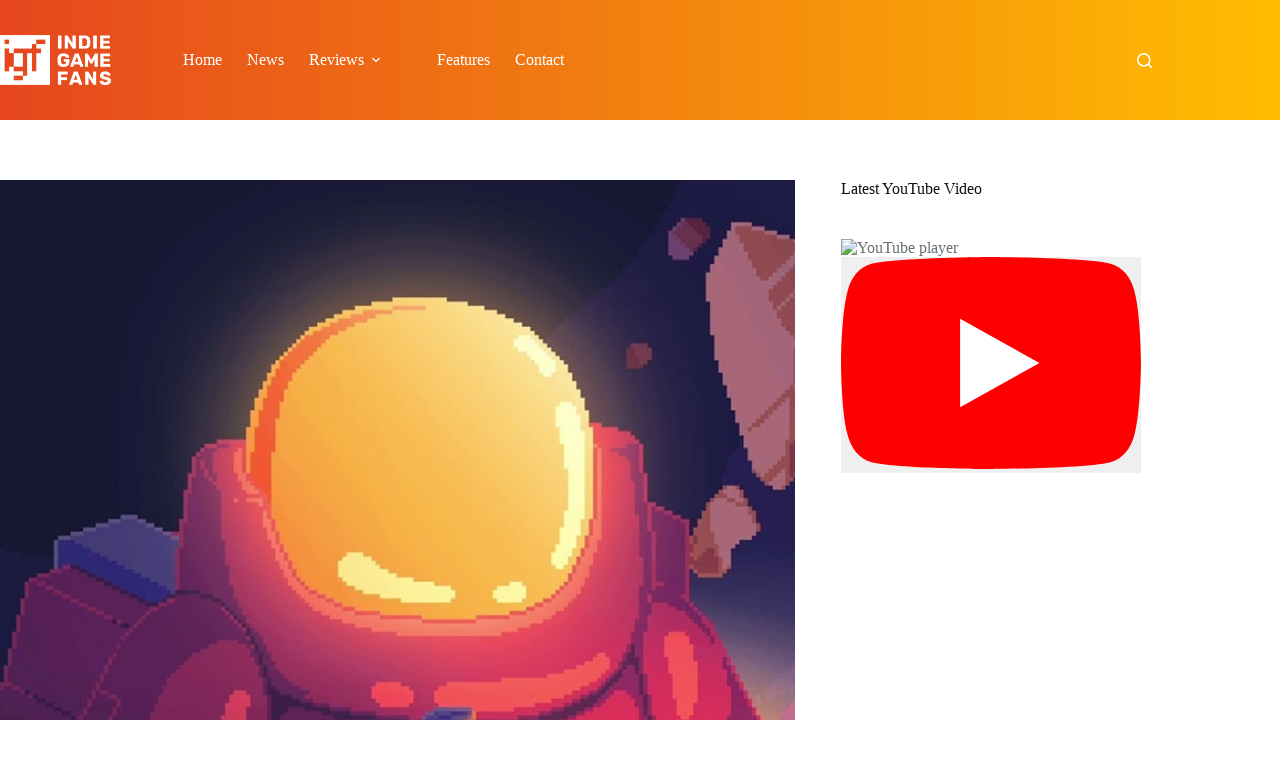

--- FILE ---
content_type: text/html; charset=UTF-8
request_url: https://indiegamefans.com/defend-your-home-in-dome-keeper/
body_size: 24367
content:
<!doctype html>
<html dir="ltr" lang="en-GB" prefix="og: https://ogp.me/ns#">
<head>
	
	<meta charset="UTF-8">
	<meta name="viewport" content="width=device-width, initial-scale=1, maximum-scale=5, viewport-fit=cover">
	<link rel="profile" href="https://gmpg.org/xfn/11">

	<title>Defend your home in Dome Keeper! - Indie Game Fans</title>

		<!-- All in One SEO Pro 4.9.3 - aioseo.com -->
	<meta name="description" content="From German dev duo Bippinbits and Norco and Sable publisher Raw Fury comes Dome Keeper, a roguelike-tower-defence-strategy-mining game." />
	<meta name="robots" content="max-image-preview:large" />
	<meta name="author" content="Josh Lloyd"/>
	<link rel="canonical" href="https://indiegamefans.com/defend-your-home-in-dome-keeper/" />
	<meta name="generator" content="All in One SEO Pro (AIOSEO) 4.9.3" />
		<meta property="og:locale" content="en_GB" />
		<meta property="og:site_name" content="Indie Game Fans - Indie Game Fans is your guide to the world of video games made by independent developers from around the world" />
		<meta property="og:type" content="game" />
		<meta property="og:title" content="Defend your home in Dome Keeper! - Indie Game Fans" />
		<meta property="og:description" content="From German dev duo Bippinbits and Norco and Sable publisher Raw Fury comes Dome Keeper, a roguelike-tower-defence-strategy-mining game." />
		<meta property="og:url" content="https://indiegamefans.com/defend-your-home-in-dome-keeper/" />
		<meta property="og:image" content="https://indiegamefans.com/wp-content/uploads/2022/06/domekeeperannouncementtrailerignblogroll-1650552854368.jpg" />
		<meta property="og:image:secure_url" content="https://indiegamefans.com/wp-content/uploads/2022/06/domekeeperannouncementtrailerignblogroll-1650552854368.jpg" />
		<meta property="og:image:width" content="1280" />
		<meta property="og:image:height" content="720" />
		<meta name="twitter:card" content="summary_large_image" />
		<meta name="twitter:site" content="@Indie_Game_Fans" />
		<meta name="twitter:title" content="Defend your home in Dome Keeper! - Indie Game Fans" />
		<meta name="twitter:description" content="From German dev duo Bippinbits and Norco and Sable publisher Raw Fury comes Dome Keeper, a roguelike-tower-defence-strategy-mining game." />
		<meta name="twitter:creator" content="@Indie_Game_Fans" />
		<meta name="twitter:image" content="https://indiegamefans.com/wp-content/uploads/2022/06/domekeeperannouncementtrailerignblogroll-1650552854368.jpg" />
		<!-- All in One SEO Pro -->


<!-- Google Tag Manager for WordPress by gtm4wp.com -->
<script data-cfasync="false" data-pagespeed-no-defer>
	var gtm4wp_datalayer_name = "dataLayer";
	var dataLayer = dataLayer || [];

	const gtm4wp_scrollerscript_debugmode         = false;
	const gtm4wp_scrollerscript_callbacktime      = 100;
	const gtm4wp_scrollerscript_readerlocation    = 150;
	const gtm4wp_scrollerscript_contentelementid  = "content";
	const gtm4wp_scrollerscript_scannertime       = 60;
</script>
<!-- End Google Tag Manager for WordPress by gtm4wp.com --><link rel='dns-prefetch' href='//player.vimeo.com' />
<link rel='dns-prefetch' href='//w.soundcloud.com' />
<link rel="alternate" type="application/rss+xml" title="Indie Game Fans &raquo; Feed" href="https://indiegamefans.com/feed/" />
<link rel="alternate" type="application/rss+xml" title="Indie Game Fans &raquo; Comments Feed" href="https://indiegamefans.com/comments/feed/" />
<link rel="alternate" title="oEmbed (JSON)" type="application/json+oembed" href="https://indiegamefans.com/wp-json/oembed/1.0/embed?url=https%3A%2F%2Findiegamefans.com%2Fdefend-your-home-in-dome-keeper%2F" />
<link rel="alternate" title="oEmbed (XML)" type="text/xml+oembed" href="https://indiegamefans.com/wp-json/oembed/1.0/embed?url=https%3A%2F%2Findiegamefans.com%2Fdefend-your-home-in-dome-keeper%2F&#038;format=xml" />
<!-- indiegamefans.com is managing ads with Advanced Ads 2.0.16 – https://wpadvancedads.com/ --><script id="indiegamefans-ready">
			window.advanced_ads_ready=function(e,a){a=a||"complete";var d=function(e){return"interactive"===a?"loading"!==e:"complete"===e};d(document.readyState)?e():document.addEventListener("readystatechange",(function(a){d(a.target.readyState)&&e()}),{once:"interactive"===a})},window.advanced_ads_ready_queue=window.advanced_ads_ready_queue||[];		</script>
		<style id='wp-img-auto-sizes-contain-inline-css'>
img:is([sizes=auto i],[sizes^="auto," i]){contain-intrinsic-size:3000px 1500px}
/*# sourceURL=wp-img-auto-sizes-contain-inline-css */
</style>
<link rel='stylesheet' id='blocksy-dynamic-global-css' href='https://indiegamefans.com/wp-content/uploads/blocksy/css/global.css?ver=31400' media='all' />
<link rel='stylesheet' id='wp-block-library-css' href='https://indiegamefans.com/wp-includes/css/dist/block-library/style.min.css?ver=6.9' media='all' />
<link rel='stylesheet' id='aioseo/css/src/vue/standalone/blocks/table-of-contents/global.scss-css' href='https://indiegamefans.com/wp-content/plugins/all-in-one-seo-pack-pro/dist/Pro/assets/css/table-of-contents/global.e90f6d47.css?ver=4.9.3' media='all' />
<link rel='stylesheet' id='aioseo/css/src/vue/standalone/blocks/pro/recipe/global.scss-css' href='https://indiegamefans.com/wp-content/plugins/all-in-one-seo-pack-pro/dist/Pro/assets/css/recipe/global.67a3275f.css?ver=4.9.3' media='all' />
<link rel='stylesheet' id='aioseo/css/src/vue/standalone/blocks/pro/product/global.scss-css' href='https://indiegamefans.com/wp-content/plugins/all-in-one-seo-pack-pro/dist/Pro/assets/css/product/global.61066cfb.css?ver=4.9.3' media='all' />
<link rel='stylesheet' id='wpzoom-social-icons-block-style-css' href='https://indiegamefans.com/wp-content/plugins/social-icons-widget-by-wpzoom/block/dist/style-wpzoom-social-icons.css?ver=4.5.3' media='all' />
<link rel='stylesheet' id='dashicons-css' href='https://indiegamefans.com/wp-includes/css/dashicons.min.css?ver=6.9' media='all' />
<link rel='stylesheet' id='wpzoom-social-icons-academicons-css' href='https://indiegamefans.com/wp-content/plugins/social-icons-widget-by-wpzoom/assets/css/academicons.min.css?ver=1764851331' media='all' />
<link rel='stylesheet' id='wpzoom-social-icons-socicon-css' href='https://indiegamefans.com/wp-content/plugins/social-icons-widget-by-wpzoom/assets/css/wpzoom-socicon.css?ver=1764851331' media='all' />
<link rel='stylesheet' id='wpzoom-social-icons-font-awesome-5-css' href='https://indiegamefans.com/wp-content/plugins/social-icons-widget-by-wpzoom/assets/css/font-awesome-5.min.css?ver=1764851331' media='all' />
<link rel='stylesheet' id='wpzoom-social-icons-genericons-css' href='https://indiegamefans.com/wp-content/plugins/social-icons-widget-by-wpzoom/assets/css/genericons.css?ver=1764851331' media='all' />
<link rel='stylesheet' id='fontawesome-free-css' href='https://indiegamefans.com/wp-content/plugins/getwid/vendors/fontawesome-free/css/all.min.css?ver=5.5.0' media='all' />
<link rel='stylesheet' id='slick-css' href='https://indiegamefans.com/wp-content/plugins/getwid/vendors/slick/slick/slick.min.css?ver=1.9.0' media='all' />
<link rel='stylesheet' id='slick-theme-css' href='https://indiegamefans.com/wp-content/plugins/getwid/vendors/slick/slick/slick-theme.min.css?ver=1.9.0' media='all' />
<link rel='stylesheet' id='mp-fancybox-css' href='https://indiegamefans.com/wp-content/plugins/getwid/vendors/mp-fancybox/jquery.fancybox.min.css?ver=3.5.7-mp.1' media='all' />
<link rel='stylesheet' id='getwid-blocks-css' href='https://indiegamefans.com/wp-content/plugins/getwid/assets/css/blocks.style.css?ver=2.1.3' media='all' />
<style id='getwid-blocks-inline-css'>
.wp-block-getwid-section .wp-block-getwid-section__wrapper .wp-block-getwid-section__inner-wrapper{max-width: 1290px;}
/*# sourceURL=getwid-blocks-inline-css */
</style>
<style id='global-styles-inline-css'>
:root{--wp--preset--aspect-ratio--square: 1;--wp--preset--aspect-ratio--4-3: 4/3;--wp--preset--aspect-ratio--3-4: 3/4;--wp--preset--aspect-ratio--3-2: 3/2;--wp--preset--aspect-ratio--2-3: 2/3;--wp--preset--aspect-ratio--16-9: 16/9;--wp--preset--aspect-ratio--9-16: 9/16;--wp--preset--color--black: #000000;--wp--preset--color--cyan-bluish-gray: #abb8c3;--wp--preset--color--white: #ffffff;--wp--preset--color--pale-pink: #f78da7;--wp--preset--color--vivid-red: #cf2e2e;--wp--preset--color--luminous-vivid-orange: #ff6900;--wp--preset--color--luminous-vivid-amber: #fcb900;--wp--preset--color--light-green-cyan: #7bdcb5;--wp--preset--color--vivid-green-cyan: #00d084;--wp--preset--color--pale-cyan-blue: #8ed1fc;--wp--preset--color--vivid-cyan-blue: #0693e3;--wp--preset--color--vivid-purple: #9b51e0;--wp--preset--color--palette-color-1: var(--theme-palette-color-1, #E6461E);--wp--preset--color--palette-color-2: var(--theme-palette-color-2, #ffbd01);--wp--preset--color--palette-color-3: var(--theme-palette-color-3, #687279);--wp--preset--color--palette-color-4: var(--theme-palette-color-4, #111518);--wp--preset--color--palette-color-5: var(--theme-palette-color-5, #E9EBEC);--wp--preset--color--palette-color-6: var(--theme-palette-color-6, #F4F5F6);--wp--preset--color--palette-color-7: var(--theme-palette-color-7, #ffffff);--wp--preset--color--palette-color-8: var(--theme-palette-color-8, #ffffff);--wp--preset--gradient--vivid-cyan-blue-to-vivid-purple: linear-gradient(135deg,rgb(6,147,227) 0%,rgb(155,81,224) 100%);--wp--preset--gradient--light-green-cyan-to-vivid-green-cyan: linear-gradient(135deg,rgb(122,220,180) 0%,rgb(0,208,130) 100%);--wp--preset--gradient--luminous-vivid-amber-to-luminous-vivid-orange: linear-gradient(135deg,rgb(252,185,0) 0%,rgb(255,105,0) 100%);--wp--preset--gradient--luminous-vivid-orange-to-vivid-red: linear-gradient(135deg,rgb(255,105,0) 0%,rgb(207,46,46) 100%);--wp--preset--gradient--very-light-gray-to-cyan-bluish-gray: linear-gradient(135deg,rgb(238,238,238) 0%,rgb(169,184,195) 100%);--wp--preset--gradient--cool-to-warm-spectrum: linear-gradient(135deg,rgb(74,234,220) 0%,rgb(151,120,209) 20%,rgb(207,42,186) 40%,rgb(238,44,130) 60%,rgb(251,105,98) 80%,rgb(254,248,76) 100%);--wp--preset--gradient--blush-light-purple: linear-gradient(135deg,rgb(255,206,236) 0%,rgb(152,150,240) 100%);--wp--preset--gradient--blush-bordeaux: linear-gradient(135deg,rgb(254,205,165) 0%,rgb(254,45,45) 50%,rgb(107,0,62) 100%);--wp--preset--gradient--luminous-dusk: linear-gradient(135deg,rgb(255,203,112) 0%,rgb(199,81,192) 50%,rgb(65,88,208) 100%);--wp--preset--gradient--pale-ocean: linear-gradient(135deg,rgb(255,245,203) 0%,rgb(182,227,212) 50%,rgb(51,167,181) 100%);--wp--preset--gradient--electric-grass: linear-gradient(135deg,rgb(202,248,128) 0%,rgb(113,206,126) 100%);--wp--preset--gradient--midnight: linear-gradient(135deg,rgb(2,3,129) 0%,rgb(40,116,252) 100%);--wp--preset--gradient--juicy-peach: linear-gradient(to right, #ffecd2 0%, #fcb69f 100%);--wp--preset--gradient--young-passion: linear-gradient(to right, #ff8177 0%, #ff867a 0%, #ff8c7f 21%, #f99185 52%, #cf556c 78%, #b12a5b 100%);--wp--preset--gradient--true-sunset: linear-gradient(to right, #fa709a 0%, #fee140 100%);--wp--preset--gradient--morpheus-den: linear-gradient(to top, #30cfd0 0%, #330867 100%);--wp--preset--gradient--plum-plate: linear-gradient(135deg, #667eea 0%, #764ba2 100%);--wp--preset--gradient--aqua-splash: linear-gradient(15deg, #13547a 0%, #80d0c7 100%);--wp--preset--gradient--love-kiss: linear-gradient(to top, #ff0844 0%, #ffb199 100%);--wp--preset--gradient--new-retrowave: linear-gradient(to top, #3b41c5 0%, #a981bb 49%, #ffc8a9 100%);--wp--preset--gradient--plum-bath: linear-gradient(to top, #cc208e 0%, #6713d2 100%);--wp--preset--gradient--high-flight: linear-gradient(to right, #0acffe 0%, #495aff 100%);--wp--preset--gradient--teen-party: linear-gradient(-225deg, #FF057C 0%, #8D0B93 50%, #321575 100%);--wp--preset--gradient--fabled-sunset: linear-gradient(-225deg, #231557 0%, #44107A 29%, #FF1361 67%, #FFF800 100%);--wp--preset--gradient--arielle-smile: radial-gradient(circle 248px at center, #16d9e3 0%, #30c7ec 47%, #46aef7 100%);--wp--preset--gradient--itmeo-branding: linear-gradient(180deg, #2af598 0%, #009efd 100%);--wp--preset--gradient--deep-blue: linear-gradient(to right, #6a11cb 0%, #2575fc 100%);--wp--preset--gradient--strong-bliss: linear-gradient(to right, #f78ca0 0%, #f9748f 19%, #fd868c 60%, #fe9a8b 100%);--wp--preset--gradient--sweet-period: linear-gradient(to top, #3f51b1 0%, #5a55ae 13%, #7b5fac 25%, #8f6aae 38%, #a86aa4 50%, #cc6b8e 62%, #f18271 75%, #f3a469 87%, #f7c978 100%);--wp--preset--gradient--purple-division: linear-gradient(to top, #7028e4 0%, #e5b2ca 100%);--wp--preset--gradient--cold-evening: linear-gradient(to top, #0c3483 0%, #a2b6df 100%, #6b8cce 100%, #a2b6df 100%);--wp--preset--gradient--mountain-rock: linear-gradient(to right, #868f96 0%, #596164 100%);--wp--preset--gradient--desert-hump: linear-gradient(to top, #c79081 0%, #dfa579 100%);--wp--preset--gradient--ethernal-constance: linear-gradient(to top, #09203f 0%, #537895 100%);--wp--preset--gradient--happy-memories: linear-gradient(-60deg, #ff5858 0%, #f09819 100%);--wp--preset--gradient--grown-early: linear-gradient(to top, #0ba360 0%, #3cba92 100%);--wp--preset--gradient--morning-salad: linear-gradient(-225deg, #B7F8DB 0%, #50A7C2 100%);--wp--preset--gradient--night-call: linear-gradient(-225deg, #AC32E4 0%, #7918F2 48%, #4801FF 100%);--wp--preset--gradient--mind-crawl: linear-gradient(-225deg, #473B7B 0%, #3584A7 51%, #30D2BE 100%);--wp--preset--gradient--angel-care: linear-gradient(-225deg, #FFE29F 0%, #FFA99F 48%, #FF719A 100%);--wp--preset--gradient--juicy-cake: linear-gradient(to top, #e14fad 0%, #f9d423 100%);--wp--preset--gradient--rich-metal: linear-gradient(to right, #d7d2cc 0%, #304352 100%);--wp--preset--gradient--mole-hall: linear-gradient(-20deg, #616161 0%, #9bc5c3 100%);--wp--preset--gradient--cloudy-knoxville: linear-gradient(120deg, #fdfbfb 0%, #ebedee 100%);--wp--preset--gradient--soft-grass: linear-gradient(to top, #c1dfc4 0%, #deecdd 100%);--wp--preset--gradient--saint-petersburg: linear-gradient(135deg, #f5f7fa 0%, #c3cfe2 100%);--wp--preset--gradient--everlasting-sky: linear-gradient(135deg, #fdfcfb 0%, #e2d1c3 100%);--wp--preset--gradient--kind-steel: linear-gradient(-20deg, #e9defa 0%, #fbfcdb 100%);--wp--preset--gradient--over-sun: linear-gradient(60deg, #abecd6 0%, #fbed96 100%);--wp--preset--gradient--premium-white: linear-gradient(to top, #d5d4d0 0%, #d5d4d0 1%, #eeeeec 31%, #efeeec 75%, #e9e9e7 100%);--wp--preset--gradient--clean-mirror: linear-gradient(45deg, #93a5cf 0%, #e4efe9 100%);--wp--preset--gradient--wild-apple: linear-gradient(to top, #d299c2 0%, #fef9d7 100%);--wp--preset--gradient--snow-again: linear-gradient(to top, #e6e9f0 0%, #eef1f5 100%);--wp--preset--gradient--confident-cloud: linear-gradient(to top, #dad4ec 0%, #dad4ec 1%, #f3e7e9 100%);--wp--preset--gradient--glass-water: linear-gradient(to top, #dfe9f3 0%, white 100%);--wp--preset--gradient--perfect-white: linear-gradient(-225deg, #E3FDF5 0%, #FFE6FA 100%);--wp--preset--font-size--small: 13px;--wp--preset--font-size--medium: 20px;--wp--preset--font-size--large: clamp(22px, 1.375rem + ((1vw - 3.2px) * 0.625), 30px);--wp--preset--font-size--x-large: clamp(30px, 1.875rem + ((1vw - 3.2px) * 1.563), 50px);--wp--preset--font-size--xx-large: clamp(45px, 2.813rem + ((1vw - 3.2px) * 2.734), 80px);--wp--preset--spacing--20: 0.44rem;--wp--preset--spacing--30: 0.67rem;--wp--preset--spacing--40: 1rem;--wp--preset--spacing--50: 1.5rem;--wp--preset--spacing--60: 2.25rem;--wp--preset--spacing--70: 3.38rem;--wp--preset--spacing--80: 5.06rem;--wp--preset--shadow--natural: 6px 6px 9px rgba(0, 0, 0, 0.2);--wp--preset--shadow--deep: 12px 12px 50px rgba(0, 0, 0, 0.4);--wp--preset--shadow--sharp: 6px 6px 0px rgba(0, 0, 0, 0.2);--wp--preset--shadow--outlined: 6px 6px 0px -3px rgb(255, 255, 255), 6px 6px rgb(0, 0, 0);--wp--preset--shadow--crisp: 6px 6px 0px rgb(0, 0, 0);}:root { --wp--style--global--content-size: var(--theme-block-max-width);--wp--style--global--wide-size: var(--theme-block-wide-max-width); }:where(body) { margin: 0; }.wp-site-blocks > .alignleft { float: left; margin-right: 2em; }.wp-site-blocks > .alignright { float: right; margin-left: 2em; }.wp-site-blocks > .aligncenter { justify-content: center; margin-left: auto; margin-right: auto; }:where(.wp-site-blocks) > * { margin-block-start: var(--theme-content-spacing); margin-block-end: 0; }:where(.wp-site-blocks) > :first-child { margin-block-start: 0; }:where(.wp-site-blocks) > :last-child { margin-block-end: 0; }:root { --wp--style--block-gap: var(--theme-content-spacing); }:root :where(.is-layout-flow) > :first-child{margin-block-start: 0;}:root :where(.is-layout-flow) > :last-child{margin-block-end: 0;}:root :where(.is-layout-flow) > *{margin-block-start: var(--theme-content-spacing);margin-block-end: 0;}:root :where(.is-layout-constrained) > :first-child{margin-block-start: 0;}:root :where(.is-layout-constrained) > :last-child{margin-block-end: 0;}:root :where(.is-layout-constrained) > *{margin-block-start: var(--theme-content-spacing);margin-block-end: 0;}:root :where(.is-layout-flex){gap: var(--theme-content-spacing);}:root :where(.is-layout-grid){gap: var(--theme-content-spacing);}.is-layout-flow > .alignleft{float: left;margin-inline-start: 0;margin-inline-end: 2em;}.is-layout-flow > .alignright{float: right;margin-inline-start: 2em;margin-inline-end: 0;}.is-layout-flow > .aligncenter{margin-left: auto !important;margin-right: auto !important;}.is-layout-constrained > .alignleft{float: left;margin-inline-start: 0;margin-inline-end: 2em;}.is-layout-constrained > .alignright{float: right;margin-inline-start: 2em;margin-inline-end: 0;}.is-layout-constrained > .aligncenter{margin-left: auto !important;margin-right: auto !important;}.is-layout-constrained > :where(:not(.alignleft):not(.alignright):not(.alignfull)){max-width: var(--wp--style--global--content-size);margin-left: auto !important;margin-right: auto !important;}.is-layout-constrained > .alignwide{max-width: var(--wp--style--global--wide-size);}body .is-layout-flex{display: flex;}.is-layout-flex{flex-wrap: wrap;align-items: center;}.is-layout-flex > :is(*, div){margin: 0;}body .is-layout-grid{display: grid;}.is-layout-grid > :is(*, div){margin: 0;}body{padding-top: 0px;padding-right: 0px;padding-bottom: 0px;padding-left: 0px;}:root :where(.wp-element-button, .wp-block-button__link){font-style: inherit;font-weight: inherit;letter-spacing: inherit;text-transform: inherit;}.has-black-color{color: var(--wp--preset--color--black) !important;}.has-cyan-bluish-gray-color{color: var(--wp--preset--color--cyan-bluish-gray) !important;}.has-white-color{color: var(--wp--preset--color--white) !important;}.has-pale-pink-color{color: var(--wp--preset--color--pale-pink) !important;}.has-vivid-red-color{color: var(--wp--preset--color--vivid-red) !important;}.has-luminous-vivid-orange-color{color: var(--wp--preset--color--luminous-vivid-orange) !important;}.has-luminous-vivid-amber-color{color: var(--wp--preset--color--luminous-vivid-amber) !important;}.has-light-green-cyan-color{color: var(--wp--preset--color--light-green-cyan) !important;}.has-vivid-green-cyan-color{color: var(--wp--preset--color--vivid-green-cyan) !important;}.has-pale-cyan-blue-color{color: var(--wp--preset--color--pale-cyan-blue) !important;}.has-vivid-cyan-blue-color{color: var(--wp--preset--color--vivid-cyan-blue) !important;}.has-vivid-purple-color{color: var(--wp--preset--color--vivid-purple) !important;}.has-palette-color-1-color{color: var(--wp--preset--color--palette-color-1) !important;}.has-palette-color-2-color{color: var(--wp--preset--color--palette-color-2) !important;}.has-palette-color-3-color{color: var(--wp--preset--color--palette-color-3) !important;}.has-palette-color-4-color{color: var(--wp--preset--color--palette-color-4) !important;}.has-palette-color-5-color{color: var(--wp--preset--color--palette-color-5) !important;}.has-palette-color-6-color{color: var(--wp--preset--color--palette-color-6) !important;}.has-palette-color-7-color{color: var(--wp--preset--color--palette-color-7) !important;}.has-palette-color-8-color{color: var(--wp--preset--color--palette-color-8) !important;}.has-black-background-color{background-color: var(--wp--preset--color--black) !important;}.has-cyan-bluish-gray-background-color{background-color: var(--wp--preset--color--cyan-bluish-gray) !important;}.has-white-background-color{background-color: var(--wp--preset--color--white) !important;}.has-pale-pink-background-color{background-color: var(--wp--preset--color--pale-pink) !important;}.has-vivid-red-background-color{background-color: var(--wp--preset--color--vivid-red) !important;}.has-luminous-vivid-orange-background-color{background-color: var(--wp--preset--color--luminous-vivid-orange) !important;}.has-luminous-vivid-amber-background-color{background-color: var(--wp--preset--color--luminous-vivid-amber) !important;}.has-light-green-cyan-background-color{background-color: var(--wp--preset--color--light-green-cyan) !important;}.has-vivid-green-cyan-background-color{background-color: var(--wp--preset--color--vivid-green-cyan) !important;}.has-pale-cyan-blue-background-color{background-color: var(--wp--preset--color--pale-cyan-blue) !important;}.has-vivid-cyan-blue-background-color{background-color: var(--wp--preset--color--vivid-cyan-blue) !important;}.has-vivid-purple-background-color{background-color: var(--wp--preset--color--vivid-purple) !important;}.has-palette-color-1-background-color{background-color: var(--wp--preset--color--palette-color-1) !important;}.has-palette-color-2-background-color{background-color: var(--wp--preset--color--palette-color-2) !important;}.has-palette-color-3-background-color{background-color: var(--wp--preset--color--palette-color-3) !important;}.has-palette-color-4-background-color{background-color: var(--wp--preset--color--palette-color-4) !important;}.has-palette-color-5-background-color{background-color: var(--wp--preset--color--palette-color-5) !important;}.has-palette-color-6-background-color{background-color: var(--wp--preset--color--palette-color-6) !important;}.has-palette-color-7-background-color{background-color: var(--wp--preset--color--palette-color-7) !important;}.has-palette-color-8-background-color{background-color: var(--wp--preset--color--palette-color-8) !important;}.has-black-border-color{border-color: var(--wp--preset--color--black) !important;}.has-cyan-bluish-gray-border-color{border-color: var(--wp--preset--color--cyan-bluish-gray) !important;}.has-white-border-color{border-color: var(--wp--preset--color--white) !important;}.has-pale-pink-border-color{border-color: var(--wp--preset--color--pale-pink) !important;}.has-vivid-red-border-color{border-color: var(--wp--preset--color--vivid-red) !important;}.has-luminous-vivid-orange-border-color{border-color: var(--wp--preset--color--luminous-vivid-orange) !important;}.has-luminous-vivid-amber-border-color{border-color: var(--wp--preset--color--luminous-vivid-amber) !important;}.has-light-green-cyan-border-color{border-color: var(--wp--preset--color--light-green-cyan) !important;}.has-vivid-green-cyan-border-color{border-color: var(--wp--preset--color--vivid-green-cyan) !important;}.has-pale-cyan-blue-border-color{border-color: var(--wp--preset--color--pale-cyan-blue) !important;}.has-vivid-cyan-blue-border-color{border-color: var(--wp--preset--color--vivid-cyan-blue) !important;}.has-vivid-purple-border-color{border-color: var(--wp--preset--color--vivid-purple) !important;}.has-palette-color-1-border-color{border-color: var(--wp--preset--color--palette-color-1) !important;}.has-palette-color-2-border-color{border-color: var(--wp--preset--color--palette-color-2) !important;}.has-palette-color-3-border-color{border-color: var(--wp--preset--color--palette-color-3) !important;}.has-palette-color-4-border-color{border-color: var(--wp--preset--color--palette-color-4) !important;}.has-palette-color-5-border-color{border-color: var(--wp--preset--color--palette-color-5) !important;}.has-palette-color-6-border-color{border-color: var(--wp--preset--color--palette-color-6) !important;}.has-palette-color-7-border-color{border-color: var(--wp--preset--color--palette-color-7) !important;}.has-palette-color-8-border-color{border-color: var(--wp--preset--color--palette-color-8) !important;}.has-vivid-cyan-blue-to-vivid-purple-gradient-background{background: var(--wp--preset--gradient--vivid-cyan-blue-to-vivid-purple) !important;}.has-light-green-cyan-to-vivid-green-cyan-gradient-background{background: var(--wp--preset--gradient--light-green-cyan-to-vivid-green-cyan) !important;}.has-luminous-vivid-amber-to-luminous-vivid-orange-gradient-background{background: var(--wp--preset--gradient--luminous-vivid-amber-to-luminous-vivid-orange) !important;}.has-luminous-vivid-orange-to-vivid-red-gradient-background{background: var(--wp--preset--gradient--luminous-vivid-orange-to-vivid-red) !important;}.has-very-light-gray-to-cyan-bluish-gray-gradient-background{background: var(--wp--preset--gradient--very-light-gray-to-cyan-bluish-gray) !important;}.has-cool-to-warm-spectrum-gradient-background{background: var(--wp--preset--gradient--cool-to-warm-spectrum) !important;}.has-blush-light-purple-gradient-background{background: var(--wp--preset--gradient--blush-light-purple) !important;}.has-blush-bordeaux-gradient-background{background: var(--wp--preset--gradient--blush-bordeaux) !important;}.has-luminous-dusk-gradient-background{background: var(--wp--preset--gradient--luminous-dusk) !important;}.has-pale-ocean-gradient-background{background: var(--wp--preset--gradient--pale-ocean) !important;}.has-electric-grass-gradient-background{background: var(--wp--preset--gradient--electric-grass) !important;}.has-midnight-gradient-background{background: var(--wp--preset--gradient--midnight) !important;}.has-juicy-peach-gradient-background{background: var(--wp--preset--gradient--juicy-peach) !important;}.has-young-passion-gradient-background{background: var(--wp--preset--gradient--young-passion) !important;}.has-true-sunset-gradient-background{background: var(--wp--preset--gradient--true-sunset) !important;}.has-morpheus-den-gradient-background{background: var(--wp--preset--gradient--morpheus-den) !important;}.has-plum-plate-gradient-background{background: var(--wp--preset--gradient--plum-plate) !important;}.has-aqua-splash-gradient-background{background: var(--wp--preset--gradient--aqua-splash) !important;}.has-love-kiss-gradient-background{background: var(--wp--preset--gradient--love-kiss) !important;}.has-new-retrowave-gradient-background{background: var(--wp--preset--gradient--new-retrowave) !important;}.has-plum-bath-gradient-background{background: var(--wp--preset--gradient--plum-bath) !important;}.has-high-flight-gradient-background{background: var(--wp--preset--gradient--high-flight) !important;}.has-teen-party-gradient-background{background: var(--wp--preset--gradient--teen-party) !important;}.has-fabled-sunset-gradient-background{background: var(--wp--preset--gradient--fabled-sunset) !important;}.has-arielle-smile-gradient-background{background: var(--wp--preset--gradient--arielle-smile) !important;}.has-itmeo-branding-gradient-background{background: var(--wp--preset--gradient--itmeo-branding) !important;}.has-deep-blue-gradient-background{background: var(--wp--preset--gradient--deep-blue) !important;}.has-strong-bliss-gradient-background{background: var(--wp--preset--gradient--strong-bliss) !important;}.has-sweet-period-gradient-background{background: var(--wp--preset--gradient--sweet-period) !important;}.has-purple-division-gradient-background{background: var(--wp--preset--gradient--purple-division) !important;}.has-cold-evening-gradient-background{background: var(--wp--preset--gradient--cold-evening) !important;}.has-mountain-rock-gradient-background{background: var(--wp--preset--gradient--mountain-rock) !important;}.has-desert-hump-gradient-background{background: var(--wp--preset--gradient--desert-hump) !important;}.has-ethernal-constance-gradient-background{background: var(--wp--preset--gradient--ethernal-constance) !important;}.has-happy-memories-gradient-background{background: var(--wp--preset--gradient--happy-memories) !important;}.has-grown-early-gradient-background{background: var(--wp--preset--gradient--grown-early) !important;}.has-morning-salad-gradient-background{background: var(--wp--preset--gradient--morning-salad) !important;}.has-night-call-gradient-background{background: var(--wp--preset--gradient--night-call) !important;}.has-mind-crawl-gradient-background{background: var(--wp--preset--gradient--mind-crawl) !important;}.has-angel-care-gradient-background{background: var(--wp--preset--gradient--angel-care) !important;}.has-juicy-cake-gradient-background{background: var(--wp--preset--gradient--juicy-cake) !important;}.has-rich-metal-gradient-background{background: var(--wp--preset--gradient--rich-metal) !important;}.has-mole-hall-gradient-background{background: var(--wp--preset--gradient--mole-hall) !important;}.has-cloudy-knoxville-gradient-background{background: var(--wp--preset--gradient--cloudy-knoxville) !important;}.has-soft-grass-gradient-background{background: var(--wp--preset--gradient--soft-grass) !important;}.has-saint-petersburg-gradient-background{background: var(--wp--preset--gradient--saint-petersburg) !important;}.has-everlasting-sky-gradient-background{background: var(--wp--preset--gradient--everlasting-sky) !important;}.has-kind-steel-gradient-background{background: var(--wp--preset--gradient--kind-steel) !important;}.has-over-sun-gradient-background{background: var(--wp--preset--gradient--over-sun) !important;}.has-premium-white-gradient-background{background: var(--wp--preset--gradient--premium-white) !important;}.has-clean-mirror-gradient-background{background: var(--wp--preset--gradient--clean-mirror) !important;}.has-wild-apple-gradient-background{background: var(--wp--preset--gradient--wild-apple) !important;}.has-snow-again-gradient-background{background: var(--wp--preset--gradient--snow-again) !important;}.has-confident-cloud-gradient-background{background: var(--wp--preset--gradient--confident-cloud) !important;}.has-glass-water-gradient-background{background: var(--wp--preset--gradient--glass-water) !important;}.has-perfect-white-gradient-background{background: var(--wp--preset--gradient--perfect-white) !important;}.has-small-font-size{font-size: var(--wp--preset--font-size--small) !important;}.has-medium-font-size{font-size: var(--wp--preset--font-size--medium) !important;}.has-large-font-size{font-size: var(--wp--preset--font-size--large) !important;}.has-x-large-font-size{font-size: var(--wp--preset--font-size--x-large) !important;}.has-xx-large-font-size{font-size: var(--wp--preset--font-size--xx-large) !important;}
:root :where(.wp-block-pullquote){font-size: clamp(0.984em, 0.984rem + ((1vw - 0.2em) * 0.645), 1.5em);line-height: 1.6;}
/*# sourceURL=global-styles-inline-css */
</style>
<link rel='stylesheet' id='cookie-law-info-css' href='https://indiegamefans.com/wp-content/plugins/cookie-law-info/legacy/public/css/cookie-law-info-public.css?ver=3.3.9.1' media='all' />
<link rel='stylesheet' id='cookie-law-info-gdpr-css' href='https://indiegamefans.com/wp-content/plugins/cookie-law-info/legacy/public/css/cookie-law-info-gdpr.css?ver=3.3.9.1' media='all' />
<style id='wpxpo-global-style-inline-css'>
:root {
			--preset-color1: #00ADB5;
			--preset-color2: #F08A5D;
			--preset-color3: #B83B5E;
			--preset-color4: #B83B5E;
			--preset-color5: #71C9CE;
			--preset-color6: #F38181;
			--preset-color7: #FF2E63;
			--preset-color8: #EEEEEE;
			--preset-color9: #F9ED69;
		}{}
/*# sourceURL=wpxpo-global-style-inline-css */
</style>
<style id='ultp-preset-colors-style-inline-css'>
:root { --postx_preset_Base_1_color: #f4f4ff; --postx_preset_Base_2_color: #dddff8; --postx_preset_Base_3_color: #B4B4D6; --postx_preset_Primary_color: #3323f0; --postx_preset_Secondary_color: #4a5fff; --postx_preset_Tertiary_color: #FFFFFF; --postx_preset_Contrast_3_color: #545472; --postx_preset_Contrast_2_color: #262657; --postx_preset_Contrast_1_color: #10102e; --postx_preset_Over_Primary_color: #ffffff;  }
/*# sourceURL=ultp-preset-colors-style-inline-css */
</style>
<style id='ultp-preset-gradient-style-inline-css'>
:root { --postx_preset_Primary_to_Secondary_to_Right_gradient: linear-gradient(90deg, var(--postx_preset_Primary_color) 0%, var(--postx_preset_Secondary_color) 100%); --postx_preset_Primary_to_Secondary_to_Bottom_gradient: linear-gradient(180deg, var(--postx_preset_Primary_color) 0%, var(--postx_preset_Secondary_color) 100%); --postx_preset_Secondary_to_Primary_to_Right_gradient: linear-gradient(90deg, var(--postx_preset_Secondary_color) 0%, var(--postx_preset_Primary_color) 100%); --postx_preset_Secondary_to_Primary_to_Bottom_gradient: linear-gradient(180deg, var(--postx_preset_Secondary_color) 0%, var(--postx_preset_Primary_color) 100%); --postx_preset_Cold_Evening_gradient: linear-gradient(0deg, rgb(12, 52, 131) 0%, rgb(162, 182, 223) 100%, rgb(107, 140, 206) 100%, rgb(162, 182, 223) 100%); --postx_preset_Purple_Division_gradient: linear-gradient(0deg, rgb(112, 40, 228) 0%, rgb(229, 178, 202) 100%); --postx_preset_Over_Sun_gradient: linear-gradient(60deg, rgb(171, 236, 214) 0%, rgb(251, 237, 150) 100%); --postx_preset_Morning_Salad_gradient: linear-gradient(-255deg, rgb(183, 248, 219) 0%, rgb(80, 167, 194) 100%); --postx_preset_Fabled_Sunset_gradient: linear-gradient(-270deg, rgb(35, 21, 87) 0%, rgb(68, 16, 122) 29%, rgb(255, 19, 97) 67%, rgb(255, 248, 0) 100%);  }
/*# sourceURL=ultp-preset-gradient-style-inline-css */
</style>
<style id='ultp-preset-typo-style-inline-css'>
:root { --postx_preset_Heading_typo_font_family: Helvetica; --postx_preset_Heading_typo_font_family_type: sans-serif; --postx_preset_Heading_typo_font_weight: 600; --postx_preset_Heading_typo_text_transform: capitalize; --postx_preset_Body_and_Others_typo_font_family: Helvetica; --postx_preset_Body_and_Others_typo_font_family_type: sans-serif; --postx_preset_Body_and_Others_typo_font_weight: 400; --postx_preset_Body_and_Others_typo_text_transform: lowercase; --postx_preset_body_typo_font_size_lg: 16px; --postx_preset_paragraph_1_typo_font_size_lg: 12px; --postx_preset_paragraph_2_typo_font_size_lg: 12px; --postx_preset_paragraph_3_typo_font_size_lg: 12px; --postx_preset_heading_h1_typo_font_size_lg: 42px; --postx_preset_heading_h2_typo_font_size_lg: 36px; --postx_preset_heading_h3_typo_font_size_lg: 30px; --postx_preset_heading_h4_typo_font_size_lg: 24px; --postx_preset_heading_h5_typo_font_size_lg: 20px; --postx_preset_heading_h6_typo_font_size_lg: 16px; }
/*# sourceURL=ultp-preset-typo-style-inline-css */
</style>
<link rel='stylesheet' id='ct-main-styles-css' href='https://indiegamefans.com/wp-content/themes/blocksy/static/bundle/main.min.css?ver=2.1.23' media='all' />
<link rel='stylesheet' id='ct-page-title-styles-css' href='https://indiegamefans.com/wp-content/themes/blocksy/static/bundle/page-title.min.css?ver=2.1.23' media='all' />
<link rel='stylesheet' id='ct-sidebar-styles-css' href='https://indiegamefans.com/wp-content/themes/blocksy/static/bundle/sidebar.min.css?ver=2.1.23' media='all' />
<link rel='stylesheet' id='ct-posts-nav-styles-css' href='https://indiegamefans.com/wp-content/themes/blocksy/static/bundle/posts-nav.min.css?ver=2.1.23' media='all' />
<link rel='stylesheet' id='ct-getwid-styles-css' href='https://indiegamefans.com/wp-content/themes/blocksy/static/bundle/getwid.min.css?ver=2.1.23' media='all' />
<link rel='stylesheet' id='ct-share-box-styles-css' href='https://indiegamefans.com/wp-content/themes/blocksy/static/bundle/share-box.min.css?ver=2.1.23' media='all' />
<link rel='stylesheet' id='wpzoom-social-icons-font-awesome-3-css' href='https://indiegamefans.com/wp-content/plugins/social-icons-widget-by-wpzoom/assets/css/font-awesome-3.min.css?ver=1764851331' media='all' />
<link rel='stylesheet' id='wpzoom-social-icons-styles-css' href='https://indiegamefans.com/wp-content/plugins/social-icons-widget-by-wpzoom/assets/css/wpzoom-social-icons-styles.css?ver=1764851331' media='all' />
<link rel='stylesheet' id='blocksy-ext-trending-styles-css' href='https://indiegamefans.com/wp-content/plugins/blocksy-companion-pro/framework/extensions/trending/static/bundle/main.min.css?ver=2.0.57' media='all' />
<link rel='stylesheet' id='blocksy-ext-post-types-extra-styles-css' href='https://indiegamefans.com/wp-content/plugins/blocksy-companion-pro/framework/premium/extensions/post-types-extra/static/bundle/main.min.css?ver=2.0.57' media='all' />
<link rel='stylesheet' id='__EPYT__style-css' href='https://indiegamefans.com/wp-content/plugins/youtube-embed-plus/styles/ytprefs.min.css?ver=14.2.4' media='all' />
<style id='__EPYT__style-inline-css'>

                .epyt-gallery-thumb {
                        width: 25%;
                }
                
                         @media (min-width:0px) and (max-width: 767px) {
                            .epyt-gallery-rowbreak {
                                display: none;
                            }
                            .epyt-gallery-allthumbs[class*="epyt-cols"] .epyt-gallery-thumb {
                                width: 100% !important;
                            }
                          }
/*# sourceURL=__EPYT__style-inline-css */
</style>
<link rel='preload' as='font'  id='wpzoom-social-icons-font-academicons-woff2-css' href='https://indiegamefans.com/wp-content/plugins/social-icons-widget-by-wpzoom/assets/font/academicons.woff2?v=1.9.2' type='font/woff2' crossorigin />
<link rel='preload' as='font'  id='wpzoom-social-icons-font-fontawesome-3-woff2-css' href='https://indiegamefans.com/wp-content/plugins/social-icons-widget-by-wpzoom/assets/font/fontawesome-webfont.woff2?v=4.7.0' type='font/woff2' crossorigin />
<link rel='preload' as='font'  id='wpzoom-social-icons-font-fontawesome-5-brands-woff2-css' href='https://indiegamefans.com/wp-content/plugins/social-icons-widget-by-wpzoom/assets/font/fa-brands-400.woff2' type='font/woff2' crossorigin />
<link rel='preload' as='font'  id='wpzoom-social-icons-font-fontawesome-5-regular-woff2-css' href='https://indiegamefans.com/wp-content/plugins/social-icons-widget-by-wpzoom/assets/font/fa-regular-400.woff2' type='font/woff2' crossorigin />
<link rel='preload' as='font'  id='wpzoom-social-icons-font-fontawesome-5-solid-woff2-css' href='https://indiegamefans.com/wp-content/plugins/social-icons-widget-by-wpzoom/assets/font/fa-solid-900.woff2' type='font/woff2' crossorigin />
<link rel='preload' as='font'  id='wpzoom-social-icons-font-genericons-woff-css' href='https://indiegamefans.com/wp-content/plugins/social-icons-widget-by-wpzoom/assets/font/Genericons.woff' type='font/woff' crossorigin />
<link rel='preload' as='font'  id='wpzoom-social-icons-font-socicon-woff2-css' href='https://indiegamefans.com/wp-content/plugins/social-icons-widget-by-wpzoom/assets/font/socicon.woff2?v=4.5.3' type='font/woff2' crossorigin />
<script src="https://indiegamefans.com/wp-includes/js/jquery/jquery.min.js?ver=3.7.1" id="jquery-core-js"></script>
<script src="https://indiegamefans.com/wp-includes/js/jquery/jquery-migrate.min.js?ver=3.4.1" id="jquery-migrate-js"></script>
<script id="cookie-law-info-js-extra">
var Cli_Data = {"nn_cookie_ids":[],"cookielist":[],"non_necessary_cookies":[],"ccpaEnabled":"","ccpaRegionBased":"","ccpaBarEnabled":"","strictlyEnabled":["necessary","obligatoire"],"ccpaType":"gdpr","js_blocking":"1","custom_integration":"","triggerDomRefresh":"","secure_cookies":""};
var cli_cookiebar_settings = {"animate_speed_hide":"500","animate_speed_show":"500","background":"#ffffff","border":"#b1a6a6c2","border_on":"","button_1_button_colour":"#61a229","button_1_button_hover":"#4e8221","button_1_link_colour":"#fff","button_1_as_button":"1","button_1_new_win":"","button_2_button_colour":"#dedfe0","button_2_button_hover":"#b2b2b3","button_2_link_colour":"#444","button_2_as_button":"1","button_2_hidebar":"","button_3_button_colour":"#dedfe0","button_3_button_hover":"#b2b2b3","button_3_link_colour":"#333333","button_3_as_button":"1","button_3_new_win":"","button_4_button_colour":"#dedfe0","button_4_button_hover":"#b2b2b3","button_4_link_colour":"#333333","button_4_as_button":"1","button_7_button_colour":"#61a229","button_7_button_hover":"#4e8221","button_7_link_colour":"#fff","button_7_as_button":"1","button_7_new_win":"","font_family":"inherit","header_fix":"","notify_animate_hide":"1","notify_animate_show":"1","notify_div_id":"#cookie-law-info-bar","notify_position_horizontal":"right","notify_position_vertical":"bottom","scroll_close":"","scroll_close_reload":"","accept_close_reload":"","reject_close_reload":"","showagain_tab":"","showagain_background":"#fff","showagain_border":"#000","showagain_div_id":"#cookie-law-info-again","showagain_x_position":"100px","text":"#000000","show_once_yn":"","show_once":"10000","logging_on":"","as_popup":"","popup_overlay":"1","bar_heading_text":"","cookie_bar_as":"banner","popup_showagain_position":"bottom-right","widget_position":"left"};
var log_object = {"ajax_url":"https://indiegamefans.com/wp-admin/admin-ajax.php"};
//# sourceURL=cookie-law-info-js-extra
</script>
<script src="https://indiegamefans.com/wp-content/plugins/cookie-law-info/legacy/public/js/cookie-law-info-public.js?ver=3.3.9.1" id="cookie-law-info-js"></script>
<script src="https://indiegamefans.com/wp-content/plugins/duracelltomi-google-tag-manager/dist/js/analytics-talk-content-tracking.js?ver=1.22.3" id="gtm4wp-scroll-tracking-js"></script>
<script id="__ytprefs__-js-extra">
var _EPYT_ = {"ajaxurl":"https://indiegamefans.com/wp-admin/admin-ajax.php","security":"fbeab8afda","gallery_scrolloffset":"20","eppathtoscripts":"https://indiegamefans.com/wp-content/plugins/youtube-embed-plus/scripts/","eppath":"https://indiegamefans.com/wp-content/plugins/youtube-embed-plus/","epresponsiveselector":"[\"iframe.__youtube_prefs__\",\"iframe[src*='youtube.com']\",\"iframe[src*='youtube-nocookie.com']\",\"iframe[data-ep-src*='youtube.com']\",\"iframe[data-ep-src*='youtube-nocookie.com']\",\"iframe[data-ep-gallerysrc*='youtube.com']\"]","epdovol":"1","version":"14.2.4","evselector":"iframe.__youtube_prefs__[src], iframe[src*=\"youtube.com/embed/\"], iframe[src*=\"youtube-nocookie.com/embed/\"]","ajax_compat":"","maxres_facade":"eager","ytapi_load":"light","pause_others":"1","stopMobileBuffer":"1","facade_mode":"1","not_live_on_channel":""};
//# sourceURL=__ytprefs__-js-extra
</script>
<script src="https://indiegamefans.com/wp-content/plugins/youtube-embed-plus/scripts/ytprefs.min.js?ver=14.2.4" id="__ytprefs__-js"></script>
<link rel="https://api.w.org/" href="https://indiegamefans.com/wp-json/" /><link rel="alternate" title="JSON" type="application/json" href="https://indiegamefans.com/wp-json/wp/v2/posts/23988" /><link rel="EditURI" type="application/rsd+xml" title="RSD" href="https://indiegamefans.com/xmlrpc.php?rsd" />
<meta name="generator" content="WordPress 6.9" />
<link rel='shortlink' href='https://indiegamefans.com/?p=23988' />
	<script type="text/javascript">
		var revue_ajaxurl = 'https://indiegamefans.com/wp-admin/admin-ajax.php';
	</script>
	
<!-- Google Tag Manager for WordPress by gtm4wp.com -->
<!-- GTM Container placement set to automatic -->
<script data-cfasync="false" data-pagespeed-no-defer>
	var dataLayer_content = {"pagePostType":"post","pagePostType2":"single-post","pageCategory":["news"],"pageAttributes":["action-roguelike","action-rpg","difficult","mining","perma-death","time-management"],"pagePostAuthor":"Josh Lloyd"};
	dataLayer.push( dataLayer_content );
</script>
<script data-cfasync="false" data-pagespeed-no-defer>
(function(w,d,s,l,i){w[l]=w[l]||[];w[l].push({'gtm.start':
new Date().getTime(),event:'gtm.js'});var f=d.getElementsByTagName(s)[0],
j=d.createElement(s),dl=l!='dataLayer'?'&l='+l:'';j.async=true;j.src=
'//www.googletagmanager.com/gtm.js?id='+i+dl;f.parentNode.insertBefore(j,f);
})(window,document,'script','dataLayer','GTM-56XP2L9');
</script>
<!-- End Google Tag Manager for WordPress by gtm4wp.com --><noscript><link rel='stylesheet' href='https://indiegamefans.com/wp-content/themes/blocksy/static/bundle/no-scripts.min.css' type='text/css'></noscript>


<script type="application/ld+json" class="saswp-schema-markup-output">
[{"@context":"https:\/\/schema.org\/","@type":"VideoObject","@id":"https:\/\/indiegamefans.com\/defend-your-home-in-dome-keeper\/#videoobject","url":"https:\/\/indiegamefans.com\/defend-your-home-in-dome-keeper\/","headline":"Defend your home in Dome Keeper!","datePublished":"2022-06-07T14:00:00+00:00","dateModified":"2022-09-29T15:54:48+00:00","description":"From German dev duo Bippinbits and Norco and Sable publisher Raw Fury comes Dome Keeper, a roguelike-tower-defence-strategy-mining game.","transcript":"From German dev duo Bippinbits and Norco and Sable publisher Raw Fury comes Dome Keeper, a roguelike-tower-defence-strategy-mining game. Today it was announced that, in time for Steam Next Fest, the game is receiving a new demo which features big improvements from the last time players could get their hands on the game. This includes improved sound and music as well as more mines to explore and, most pertinently, a complete graphical overhaul of the game.        In Dome Keeper you must defend your dome from wave after wave of hostile attacks; \u2018Strategically spend your time between each attack digging beneath the surface in search of valuable resources. Use them carefully on powerful upgrades to help you stay alive and make it to the next world.\u2019    The game features easy-to-learn gameplay with many ways to carve out your own playstyle. There are multiple dome types for you to choose, different characters to unlock and gadgets to use as you explore the depths. You can also unlock numerous upgrades in a skill tree that asks you to make tough decisions. As you dig deeper into the caves between attack waves you will find more and more valuable resources, but keep an eye on the clock because the next wave is always short behind the last.    You Might Also be Interested in:     Citizen Sleeper: Indie Game Review \u2013 Eye in the Sky     Lil\u2019 Gator Game Demo Review: Playtonic Friends\u2019 Adorable New Adventure Game     https:\/\/www.youtube.com\/watch?vXJmhZdtudGw     Dome Keeper will be playable in its latest form on Steam from June 6 at 17 CEST\/11 ET \/ 8 PT. The game will also take an active part in Steam Next Fest as it prepares to release on PC in Q4 2022. If you want to follow the game\u2019s development then you can follow Raw Fury on Twitter.","name":"Defend your home in Dome Keeper!","uploadDate":"2022-06-07T14:00:00+00:00","thumbnailUrl":"https:\/\/i.ytimg.com\/vi\/XJmhZdtudGw\/hqdefault.jpg","author":{"@type":"Person","name":"Josh Lloyd","url":"https:\/\/indiegamefans.com\/author\/josh-lloyd\/","sameAs":[],"image":{"@type":"ImageObject","url":"https:\/\/indiegamefans.com\/wp-content\/uploads\/2022\/11\/IGF_Logo_SiteAvatar.png","height":96,"width":96}},"contentUrl":"https:\/\/www.youtube.com\/watch?v=XJmhZdtudGw","embedUrl":"https:\/\/www.youtube.com\/watch?v=XJmhZdtudGw"},

{"@context":"https:\/\/schema.org\/","@type":"BreadcrumbList","@id":"https:\/\/indiegamefans.com\/defend-your-home-in-dome-keeper\/#breadcrumb","itemListElement":[{"@type":"ListItem","position":1,"item":{"@id":"https:\/\/indiegamefans.com","name":"Indie Game Fans"}},{"@type":"ListItem","position":2,"item":{"@id":"https:\/\/indiegamefans.com\/category\/news\/","name":"News"}},{"@type":"ListItem","position":3,"item":{"@id":"https:\/\/indiegamefans.com\/defend-your-home-in-dome-keeper\/","name":"Defend your home in Dome Keeper!"}}]},

{"@context":"https:\/\/schema.org\/","@type":"NewsArticle","inLanguage":"en-GB","mainEntityOfPage":"https:\/\/indiegamefans.com\/defend-your-home-in-dome-keeper\/","url":"https:\/\/indiegamefans.com\/defend-your-home-in-dome-keeper\/","image":"https:\/\/indiegamefans.com\/wp-content\/uploads\/2022\/06\/domekeeperannouncementtrailerignblogroll-1650552854368.jpg","headline":"Defend your home in Dome Keeper!","alternativeHeadline":"","datePublished":"2022-06-07T02:00:00+00:00","dateModified":"2022-06-08T03:54:48+00:00","dateCreated":"","description":"From German dev duo Bippinbits and Norco and Sable publisher Raw Fury comes Dome Keeper, a roguelike-tower-defence-strategy-mining game.","keywords":["Dome Keeper"," Dome Keeper Survival Game"," Dome Keeper Announcement"," roguelike-tower-defence-strategy-mining game"," Dome Keeper launch date"," Dome Keeper 2022"," Action Roguelike"," Action RPG"," Difficult"," Mining"," Perma Death"," Time Management",""],"articleSection":"News","articleBody":"From German dev duo Bippinbits and Norco and Sable publisher Raw Fury comes Dome Keeper, a roguelike-tower-defence-strategy-mining game. Today it was announced that, in time for Steam Next Fest, the game is receiving a new demo which features big improvements from the last time players could get their hands on the game. This includes improved sound and music as well as more mines to explore and, most pertinently, a complete graphical overhaul of the game. \t\t \t\t\t\t\t\t\t\t\t\t\t\t\t\t\t\t\t\t\t\t\t\t\t\t\t\t \t\tIn Dome Keeper you must defend your dome from wave after wave of hostile attacks; \u2018Strategically spend your time between each attack digging beneath the surface in search of valuable resources. Use them carefully on powerful upgrades to help you stay alive and make it to the next world.\u2019The game features easy-to-learn gameplay with many ways to carve out your own playstyle. There are multiple dome types for you to choose, different characters to unlock and gadgets to use as you explore the depths. You can also unlock numerous upgrades in a skill tree that asks you to make tough decisions. As you dig deeper into the caves between attack waves you will find more and more valuable resources, but keep an eye on the clock because the next wave is always short behind the last. Most popular news:\t\t                                     Citizen Sleeper: Indie Game Review \u2013 Eye in the Sky                                               Lil\u2019 Gator Game Demo Review: Playtonic Friends\u2019 Adorable New Adventure Game           \t\thttps:\/\/www.youtube.com\/watch?vXJmhZdtudGwDome Keeper will be playable in its latest form on Steam from June 6 at 17 CEST\/11 ET \/ 8 PT. The game will also take an active part in Steam Next Fest as it prepares to release on PC in Q4 2022. If you want to follow the game\u2019s development then you can follow Raw Fury on Twitter.","name":"Defend your home in Dome Keeper!","thumbnailUrl":"","wordCount":"379","timeRequired":"PT1M41S","mainEntity":{"@type":"WebPage","@id":"https:\/\/indiegamefans.com\/defend-your-home-in-dome-keeper\/"},"publisher":{"@type":"Organization","logo":{"@type":"ImageObject","url":"https:\/\/indiegamefans.com\/wp-content\/uploads\/2022\/02\/IGF_Logo_black_.png","width":"879","height":"397"},"name":"Indie Game Fans"},"author":{"@type":"Person","name":"Josh Lloyd","description":"","url":"","image":{"@type":"ImageObject","url":"https:\/\/indiegamefans.com\/wp-content\/uploads\/2022\/06\/domekeeperannouncementtrailerignblogroll-1650552854368.jpg","height":"720","width":"1280"}},"speakable":{"@type":"SpeakableSpecification","xpath":["\/html\/head\/title","\/html\/head\/meta[@name='description']\/@content"]}}]
</script>

<style>ins.adsbygoogle { background-color: transparent; padding: 0; }</style><script  async src="https://pagead2.googlesyndication.com/pagead/js/adsbygoogle.js?client=ca-pub-5539054882956996" crossorigin="anonymous"></script><link rel="icon" href="https://indiegamefans.com/wp-content/uploads/2021/08/cropped-Favicon-01-150x150.png" sizes="32x32" />
<link rel="icon" href="https://indiegamefans.com/wp-content/uploads/2021/08/cropped-Favicon-01.png" sizes="192x192" />
<link rel="apple-touch-icon" href="https://indiegamefans.com/wp-content/uploads/2021/08/cropped-Favicon-01.png" />
<meta name="msapplication-TileImage" content="https://indiegamefans.com/wp-content/uploads/2021/08/cropped-Favicon-01.png" />
	</head>


<body class="wp-singular post-template-default single single-post postid-23988 single-format-standard wp-custom-logo wp-embed-responsive wp-theme-blocksy postx-page aa-prefix-indiegamefans-" data-link="type-2" data-prefix="single_blog_post" data-header="type-1:sticky" data-footer="type-1"  >


<!-- GTM Container placement set to automatic -->
<!-- Google Tag Manager (noscript) -->
				<noscript><iframe src="https://www.googletagmanager.com/ns.html?id=GTM-56XP2L9" height="0" width="0" style="display:none;visibility:hidden" aria-hidden="true"></iframe></noscript>
<!-- End Google Tag Manager (noscript) --><a class="skip-link screen-reader-text" href="#main">Skip to content</a><div class="ct-drawer-canvas" data-location="start">
		<div id="search-modal" class="ct-panel" data-behaviour="modal" role="dialog" aria-label="Search modal" inert>
			<div class="ct-panel-actions">
				<button class="ct-toggle-close" data-type="type-1" aria-label="Close search modal">
					<svg class="ct-icon" width="12" height="12" viewBox="0 0 15 15"><path d="M1 15a1 1 0 01-.71-.29 1 1 0 010-1.41l5.8-5.8-5.8-5.8A1 1 0 011.7.29l5.8 5.8 5.8-5.8a1 1 0 011.41 1.41l-5.8 5.8 5.8 5.8a1 1 0 01-1.41 1.41l-5.8-5.8-5.8 5.8A1 1 0 011 15z"/></svg>				</button>
			</div>

			<div class="ct-panel-content">
				

<form role="search" method="get" class="ct-search-form"  action="https://indiegamefans.com/" aria-haspopup="listbox" data-live-results="thumbs">

	<input 
		type="search" class="modal-field"		placeholder="Search"
		value=""
		name="s"
		autocomplete="off"
		title="Search for..."
		aria-label="Search for..."
			>

	<div class="ct-search-form-controls">
		
		<button type="submit" class="wp-element-button" data-button="icon" aria-label="Search button">
			<svg class="ct-icon ct-search-button-content" aria-hidden="true" width="15" height="15" viewBox="0 0 15 15"><path d="M14.8,13.7L12,11c0.9-1.2,1.5-2.6,1.5-4.2c0-3.7-3-6.8-6.8-6.8S0,3,0,6.8s3,6.8,6.8,6.8c1.6,0,3.1-0.6,4.2-1.5l2.8,2.8c0.1,0.1,0.3,0.2,0.5,0.2s0.4-0.1,0.5-0.2C15.1,14.5,15.1,14,14.8,13.7z M1.5,6.8c0-2.9,2.4-5.2,5.2-5.2S12,3.9,12,6.8S9.6,12,6.8,12S1.5,9.6,1.5,6.8z"/></svg>
			<span class="ct-ajax-loader">
				<svg viewBox="0 0 24 24">
					<circle cx="12" cy="12" r="10" opacity="0.2" fill="none" stroke="currentColor" stroke-miterlimit="10" stroke-width="2"/>

					<path d="m12,2c5.52,0,10,4.48,10,10" fill="none" stroke="currentColor" stroke-linecap="round" stroke-miterlimit="10" stroke-width="2">
						<animateTransform
							attributeName="transform"
							attributeType="XML"
							type="rotate"
							dur="0.6s"
							from="0 12 12"
							to="360 12 12"
							repeatCount="indefinite"
						/>
					</path>
				</svg>
			</span>
		</button>

		
					<input type="hidden" name="ct_post_type" value="post:page">
		
		

		<input type="hidden" value="b7d6a9c97f" class="ct-live-results-nonce">	</div>

			<div class="screen-reader-text" aria-live="polite" role="status">
			No results		</div>
	
</form>


			</div>
		</div>

		<div id="offcanvas" class="ct-panel ct-header" data-behaviour="right-side" role="dialog" aria-label="Offcanvas modal" inert=""><div class="ct-panel-inner">
		<div class="ct-panel-actions">
			
			<button class="ct-toggle-close" data-type="type-1" aria-label="Close drawer">
				<svg class="ct-icon" width="12" height="12" viewBox="0 0 15 15"><path d="M1 15a1 1 0 01-.71-.29 1 1 0 010-1.41l5.8-5.8-5.8-5.8A1 1 0 011.7.29l5.8 5.8 5.8-5.8a1 1 0 011.41 1.41l-5.8 5.8 5.8 5.8a1 1 0 01-1.41 1.41l-5.8-5.8-5.8 5.8A1 1 0 011 15z"/></svg>
			</button>
		</div>
		<div class="ct-panel-content" data-device="desktop"><div class="ct-panel-content-inner"></div></div><div class="ct-panel-content" data-device="mobile"><div class="ct-panel-content-inner">
<nav
	class="mobile-menu menu-container has-submenu"
	data-id="mobile-menu" data-interaction="click" data-toggle-type="type-1" data-submenu-dots="yes"	aria-label="Main Menu">

	<ul id="menu-main-menu-1" class=""><li class="menu-item menu-item-type-post_type menu-item-object-page menu-item-home menu-item-4595"><a href="https://indiegamefans.com/" class="ct-menu-link">Home</a></li>
<li class="menu-item menu-item-type-taxonomy menu-item-object-category current-post-ancestor current-menu-parent current-post-parent menu-item-3798"><a href="https://indiegamefans.com/category/news/" class="ct-menu-link">News</a></li>
<li class="menu-item menu-item-type-taxonomy menu-item-object-category menu-item-has-children menu-item-14451"><span class="ct-sub-menu-parent"><a href="https://indiegamefans.com/category/reviews/" class="ct-menu-link">Reviews</a><button class="ct-toggle-dropdown-mobile" aria-label="Expand dropdown menu" aria-haspopup="true" aria-expanded="false"><svg class="ct-icon toggle-icon-1" width="15" height="15" viewBox="0 0 15 15" aria-hidden="true"><path d="M3.9,5.1l3.6,3.6l3.6-3.6l1.4,0.7l-5,5l-5-5L3.9,5.1z"/></svg></button></span>
<ul class="sub-menu">
	<li class="menu-item menu-item-type-taxonomy menu-item-object-category menu-item-14452"><a href="https://indiegamefans.com/category/reviews/pc/" class="ct-menu-link">PC</a></li>
	<li class="menu-item menu-item-type-taxonomy menu-item-object-category menu-item-14453"><a href="https://indiegamefans.com/category/reviews/nintendo-switch/" class="ct-menu-link">Nintendo Switch</a></li>
	<li class="menu-item menu-item-type-taxonomy menu-item-object-category menu-item-14454"><a href="https://indiegamefans.com/category/reviews/xbox-series-x/" class="ct-menu-link">Xbox Series X</a></li>
	<li class="menu-item menu-item-type-taxonomy menu-item-object-category menu-item-14455"><a href="https://indiegamefans.com/category/reviews/ps4/" class="ct-menu-link">PS4</a></li>
	<li class="menu-item menu-item-type-taxonomy menu-item-object-category menu-item-14456"><a href="https://indiegamefans.com/category/reviews/ps5/" class="ct-menu-link">PS5</a></li>
</ul>
</li>
<li class="menu-item menu-item-type-taxonomy menu-item-object-category menu-item-3769"><a href="https://indiegamefans.com/category/features/" class="ct-menu-link">Features</a></li>
<li class="menu-item menu-item-type-post_type menu-item-object-page menu-item-3768"><a href="https://indiegamefans.com/contact-us/" class="ct-menu-link">Contact</a></li>
</ul></nav>

</div></div></div></div></div>
<div id="main-container">
	<header id="header" class="ct-header" data-id="type-1"  ><div data-device="desktop"><div class="ct-sticky-container"><div data-sticky="shrink"><div data-row="middle" data-column-set="2"><div class="ct-container"><div data-column="start" data-placements="1"><div data-items="primary">
<div	class="site-branding"
	data-id="logo"		 >

			<a href="https://indiegamefans.com/" class="site-logo-container" rel="home"  ><img width="879" height="397" src="https://indiegamefans.com/wp-content/uploads/2022/11/IGF-Full-Logo-White.png" class="default-logo" alt="IGF Full Logo White" decoding="async" fetchpriority="high" srcset="https://indiegamefans.com/wp-content/uploads/2022/11/IGF-Full-Logo-White.png 879w, https://indiegamefans.com/wp-content/uploads/2022/11/IGF-Full-Logo-White-768x347.png 768w" sizes="(max-width: 879px) 100vw, 879px" /></a>	
	</div>


<nav
	id="header-menu-1"
	class="header-menu-1 menu-container"
	data-id="menu" data-interaction="hover"	data-menu="type-1"
	data-dropdown="type-1:simple"		data-responsive="no"	 	aria-label="Main Menu">

	<ul id="menu-main-menu" class="menu"><li id="menu-item-4595" class="menu-item menu-item-type-post_type menu-item-object-page menu-item-home menu-item-4595"><a href="https://indiegamefans.com/" class="ct-menu-link">Home</a></li>
<li id="menu-item-3798" class="menu-item menu-item-type-taxonomy menu-item-object-category current-post-ancestor current-menu-parent current-post-parent menu-item-3798"><a href="https://indiegamefans.com/category/news/" class="ct-menu-link">News</a></li>
<li id="menu-item-14451" class="menu-item menu-item-type-taxonomy menu-item-object-category menu-item-has-children menu-item-14451 animated-submenu-block"><a href="https://indiegamefans.com/category/reviews/" class="ct-menu-link">Reviews<span class="ct-toggle-dropdown-desktop"><svg class="ct-icon" width="8" height="8" viewBox="0 0 15 15" aria-hidden="true"><path d="M2.1,3.2l5.4,5.4l5.4-5.4L15,4.3l-7.5,7.5L0,4.3L2.1,3.2z"/></svg></span></a><button class="ct-toggle-dropdown-desktop-ghost" aria-label="Expand dropdown menu" aria-haspopup="true" aria-expanded="false"></button>
<ul class="sub-menu">
	<li id="menu-item-14452" class="menu-item menu-item-type-taxonomy menu-item-object-category menu-item-14452"><a href="https://indiegamefans.com/category/reviews/pc/" class="ct-menu-link">PC</a></li>
	<li id="menu-item-14453" class="menu-item menu-item-type-taxonomy menu-item-object-category menu-item-14453"><a href="https://indiegamefans.com/category/reviews/nintendo-switch/" class="ct-menu-link">Nintendo Switch</a></li>
	<li id="menu-item-14454" class="menu-item menu-item-type-taxonomy menu-item-object-category menu-item-14454"><a href="https://indiegamefans.com/category/reviews/xbox-series-x/" class="ct-menu-link">Xbox Series X</a></li>
	<li id="menu-item-14455" class="menu-item menu-item-type-taxonomy menu-item-object-category menu-item-14455"><a href="https://indiegamefans.com/category/reviews/ps4/" class="ct-menu-link">PS4</a></li>
	<li id="menu-item-14456" class="menu-item menu-item-type-taxonomy menu-item-object-category menu-item-14456"><a href="https://indiegamefans.com/category/reviews/ps5/" class="ct-menu-link">PS5</a></li>
</ul>
</li>
<li id="menu-item-3769" class="menu-item menu-item-type-taxonomy menu-item-object-category menu-item-3769"><a href="https://indiegamefans.com/category/features/" class="ct-menu-link">Features</a></li>
<li id="menu-item-3768" class="menu-item menu-item-type-post_type menu-item-object-page menu-item-3768"><a href="https://indiegamefans.com/contact-us/" class="ct-menu-link">Contact</a></li>
</ul></nav>

</div></div><div data-column="end" data-placements="1"><div data-items="primary">
<button
	class="ct-header-search ct-toggle "
	data-toggle-panel="#search-modal"
	aria-controls="search-modal"
	aria-label="Search"
	data-label="left"
	data-id="search">

	<span class="ct-label ct-hidden-sm ct-hidden-md ct-hidden-lg" aria-hidden="true">Search</span>

	<svg class="ct-icon" aria-hidden="true" width="15" height="15" viewBox="0 0 15 15"><path d="M14.8,13.7L12,11c0.9-1.2,1.5-2.6,1.5-4.2c0-3.7-3-6.8-6.8-6.8S0,3,0,6.8s3,6.8,6.8,6.8c1.6,0,3.1-0.6,4.2-1.5l2.8,2.8c0.1,0.1,0.3,0.2,0.5,0.2s0.4-0.1,0.5-0.2C15.1,14.5,15.1,14,14.8,13.7z M1.5,6.8c0-2.9,2.4-5.2,5.2-5.2S12,3.9,12,6.8S9.6,12,6.8,12S1.5,9.6,1.5,6.8z"/></svg></button>
</div></div></div></div></div></div></div><div data-device="mobile"><div class="ct-sticky-container"><div data-sticky="shrink"><div data-row="middle" data-column-set="3"><div class="ct-container"><div data-column="start" data-placements="1"><div data-items="primary">
<button
	class="ct-header-search ct-toggle "
	data-toggle-panel="#search-modal"
	aria-controls="search-modal"
	aria-label="Search"
	data-label="left"
	data-id="search">

	<span class="ct-label ct-hidden-sm ct-hidden-md ct-hidden-lg" aria-hidden="true">Search</span>

	<svg class="ct-icon" aria-hidden="true" width="15" height="15" viewBox="0 0 15 15"><path d="M14.8,13.7L12,11c0.9-1.2,1.5-2.6,1.5-4.2c0-3.7-3-6.8-6.8-6.8S0,3,0,6.8s3,6.8,6.8,6.8c1.6,0,3.1-0.6,4.2-1.5l2.8,2.8c0.1,0.1,0.3,0.2,0.5,0.2s0.4-0.1,0.5-0.2C15.1,14.5,15.1,14,14.8,13.7z M1.5,6.8c0-2.9,2.4-5.2,5.2-5.2S12,3.9,12,6.8S9.6,12,6.8,12S1.5,9.6,1.5,6.8z"/></svg></button>
</div></div><div data-column="middle"><div data-items="">
<div	class="site-branding"
	data-id="logo"		>

			<a href="https://indiegamefans.com/" class="site-logo-container" rel="home"  ><img width="879" height="397" src="https://indiegamefans.com/wp-content/uploads/2022/11/IGF-Full-Logo-White.png" class="default-logo" alt="IGF Full Logo White" decoding="async" srcset="https://indiegamefans.com/wp-content/uploads/2022/11/IGF-Full-Logo-White.png 879w, https://indiegamefans.com/wp-content/uploads/2022/11/IGF-Full-Logo-White-768x347.png 768w" sizes="(max-width: 879px) 100vw, 879px" /></a>	
	</div>

</div></div><div data-column="end" data-placements="1"><div data-items="primary">
<button
	class="ct-header-trigger ct-toggle "
	data-toggle-panel="#offcanvas"
	aria-controls="offcanvas"
	data-design="simple"
	data-label="right"
	aria-label="Menu"
	data-id="trigger">

	<span class="ct-label ct-hidden-sm ct-hidden-md ct-hidden-lg" aria-hidden="true">Menu</span>

	<svg class="ct-icon" width="18" height="14" viewBox="0 0 18 14" data-type="type-2" aria-hidden="true">
		<rect y="0.00" width="18" height="1.7" rx="1"/>
		<rect y="6.15" width="18" height="1.7" rx="1"/>
		<rect y="12.3" width="18" height="1.7" rx="1"/>
	</svg></button>
</div></div></div></div></div></div></div></header>
	<main id="main" class="site-main hfeed"  >

		
	<div
		class="ct-container"
		data-sidebar="right"				data-vertical-spacing="top:bottom">

		
		
	<article
		id="post-23988"
		class="post-23988 post type-post status-publish format-standard has-post-thumbnail hentry category-news tag-action-roguelike tag-action-rpg tag-difficult tag-mining tag-perma-death tag-time-management">

		<figure class="ct-featured-image "><div class="ct-media-container"><img width="1280" height="720" src="https://indiegamefans.com/wp-content/uploads/2022/06/domekeeperannouncementtrailerignblogroll-1650552854368.jpg" class="attachment-full size-full wp-post-image" alt="Dome Keeper Announcement Trailer Indie Game Fans News" loading="lazy" decoding="async" srcset="https://indiegamefans.com/wp-content/uploads/2022/06/domekeeperannouncementtrailerignblogroll-1650552854368.jpg 1280w, https://indiegamefans.com/wp-content/uploads/2022/06/domekeeperannouncementtrailerignblogroll-1650552854368-768x432.jpg 768w" sizes="auto, (max-width: 1280px) 100vw, 1280px"  style="aspect-ratio: 16/9;" /></div></figure>
<div class="hero-section is-width-constrained" data-type="type-1">
			<header class="entry-header">
			<h1 class="page-title" >Defend your home in Dome Keeper!</h1><div class="page-description ct-hidden-sm"><p>From German dev duo Bippinbits and Norco and Sable publisher Raw Fury comes Dome Keeper, a roguelike-tower-defence-strategy-mining game.</p>
</div><ul class="entry-meta" data-type="simple:slash" ><li class="meta-author"   ><a href="https://indiegamefans.com/author/josh-lloyd/" tabindex="-1" class="ct-media-container-static"><img decoding="async" src="https://indiegamefans.com/wp-content/uploads/2022/11/IGF_Logo_SiteAvatar.png" width="25" height="25" style="height:25px" alt="Josh Lloyd"></a><a class="ct-meta-element-author" href="https://indiegamefans.com/author/josh-lloyd/" title="Posts by Josh Lloyd" rel="author" ><span >Josh Lloyd</span></a></li><li class="meta-date" ><time class="ct-meta-element-date" datetime="2022-06-07T14:00:00+00:00">June 7, 2022</time></li><li class="meta-categories" data-type="simple"><a href="https://indiegamefans.com/category/news/" rel="tag" class="ct-term-69">News</a></li></ul>		</header>
	</div>
		
		
		<div class="entry-content is-layout-flow">
			
<p>From German dev duo Bippinbits and Norco and Sable publisher Raw Fury comes Dome Keeper, a roguelike-tower-defence-strategy-mining game. Today it was announced that, in time for Steam Next Fest, the game is receiving a new demo which features big improvements from the last time players could get their hands on the game. This includes improved sound and music as well as more mines to explore and, most pertinently, a complete graphical overhaul of the game.</p>



<figure class="wp-block-image alignwide"><img decoding="async" src="https://indiegamefans.com/wp-content/uploads/2022/06/Dome-Keeper-Announcement-Indie-Game-News-1.jpg" alt="Dome Keeper Announcement Indie game fans news"/></figure>



<p>In Dome Keeper you must defend your dome from wave after wave of hostile attacks; ‘Strategically spend your time between each attack digging beneath the surface in search of valuable resources. Use them carefully on powerful upgrades to help you stay alive and make it to the next world.’</p>



<p>The game features easy-to-learn gameplay with many ways to carve out your own playstyle. There are multiple dome types for you to choose, different characters to unlock and gadgets to use as you explore the depths. You can also unlock numerous upgrades in a skill tree that asks you to make tough decisions. As you dig deeper into the caves between attack waves you will find more and more valuable resources, but keep an eye on the clock because the next wave is always short behind the last.</p><div class="indiegamefans-content-placement-after-3rd-paragraph" id="indiegamefans-2899456012"><script async src="//pagead2.googlesyndication.com/pagead/js/adsbygoogle.js?client=ca-pub-5539054882956996" crossorigin="anonymous"></script><ins class="adsbygoogle" style="display:block;" data-ad-client="ca-pub-5539054882956996" 
data-ad-slot="7699818042" 
data-ad-format="auto"></ins>
<script> 
(adsbygoogle = window.adsbygoogle || []).push({}); 
</script>
</div>



<h4 class="wp-block-heading">You Might Also be Interested in:</h4>



<h4 class="wp-block-heading"><a href="https://indiegamefans.com/citizen-sleeper-review/"> Citizen Sleeper: Indie Game Review – Eye in the Sky</a></h4>



<h4 class="wp-block-heading"><a href="https://indiegamefans.com/demo-review-lil-gator-game-playtonic-friends-adorable-new-adventure-game/"> Lil’ Gator Game Demo Review: Playtonic Friends’ Adorable New Adventure Game</a></h4>



<figure class="wp-block-embed alignwide is-type-video is-provider-youtube wp-block-embed-youtube wp-embed-aspect-16-9 wp-has-aspect-ratio"><div class="wp-block-embed__wrapper">
<div class="epyt-video-wrapper"><div  style="display: block; margin: 0px auto;"  id="_ytid_22301"  width="800" height="450"  data-origwidth="800" data-origheight="450" data-facadesrc="https://www.youtube.com/embed/XJmhZdtudGw?enablejsapi=1&#038;autoplay=0&#038;cc_load_policy=0&#038;cc_lang_pref=&#038;iv_load_policy=3&#038;loop=1&#038;playlist=XJmhZdtudGw&#038;rel=0&#038;fs=1&#038;playsinline=1&#038;autohide=2&#038;theme=dark&#038;color=red&#038;controls=1&#038;disablekb=0&#038;" class="__youtube_prefs__ epyt-facade epyt-is-override  no-lazyload" data-vol="0"  data-epautoplay="1"  data-epautoplay="1" ><img decoding="async" data-spai-excluded="true" class="epyt-facade-poster skip-lazy" loading="lazy"  alt="YouTube player"  src="https://i.ytimg.com/vi/XJmhZdtudGw/maxresdefault.jpg"  /><button class="epyt-facade-play" aria-label="Play"><svg data-no-lazy="1" height="100%" version="1.1" viewBox="0 0 68 48" width="100%"><path class="ytp-large-play-button-bg" d="M66.52,7.74c-0.78-2.93-2.49-5.41-5.42-6.19C55.79,.13,34,0,34,0S12.21,.13,6.9,1.55 C3.97,2.33,2.27,4.81,1.48,7.74C0.06,13.05,0,24,0,24s0.06,10.95,1.48,16.26c0.78,2.93,2.49,5.41,5.42,6.19 C12.21,47.87,34,48,34,48s21.79-0.13,27.1-1.55c2.93-0.78,4.64-3.26,5.42-6.19C67.94,34.95,68,24,68,24S67.94,13.05,66.52,7.74z" fill="#f00"></path><path d="M 45,24 27,14 27,34" fill="#fff"></path></svg></button></div></div>
</div></figure>



<p><strong>Dome Keeper will be playable in its latest form on <a href="https://store.steampowered.com/app/1637320/Dome_Keeper/" target="_blank" rel="noopener nofollow">Steam</a> from June 6 at 17 CEST/11 ET / 8 PT. The game will also take an active part in Steam Next Fest as it prepares to release on PC in Q4 2022. If you want to follow the game’s development then you can follow Raw Fury on <a href="https://twitter.com/RawFury">Twitt</a><a href="https://twitter.com/RawFury" target="_blank" rel="noopener nofollow">e</a><a href="https://twitter.com/RawFury">r</a>.</strong></p>
		</div>

		
					<div class="entry-tags is-width-constrained "><span class="ct-module-title">Tags</span><div class="entry-tags-items"><a href="https://indiegamefans.com/tag/action-roguelike/" rel="tag"><span>#</span> Action Roguelike</a><a href="https://indiegamefans.com/tag/action-rpg/" rel="tag"><span>#</span> Action RPG</a><a href="https://indiegamefans.com/tag/difficult/" rel="tag"><span>#</span> Difficult</a><a href="https://indiegamefans.com/tag/mining/" rel="tag"><span>#</span> Mining</a><a href="https://indiegamefans.com/tag/perma-death/" rel="tag"><span>#</span> Perma Death</a><a href="https://indiegamefans.com/tag/time-management/" rel="tag"><span>#</span> Time Management</a></div></div>		
					
		<div class="ct-share-box is-width-constrained ct-hidden-sm" data-location="bottom" data-type="type-1" >
			
			<div data-icons-type="simple">
							
				<a href="https://www.facebook.com/sharer/sharer.php?u=https%3A%2F%2Findiegamefans.com%2Fdefend-your-home-in-dome-keeper%2F" data-network="facebook" aria-label="Facebook" rel="noopener noreferrer nofollow">
					<span class="ct-icon-container">
					<svg
					width="20px"
					height="20px"
					viewBox="0 0 20 20"
					aria-hidden="true">
						<path d="M20,10.1c0-5.5-4.5-10-10-10S0,4.5,0,10.1c0,5,3.7,9.1,8.4,9.9v-7H5.9v-2.9h2.5V7.9C8.4,5.4,9.9,4,12.2,4c1.1,0,2.2,0.2,2.2,0.2v2.5h-1.3c-1.2,0-1.6,0.8-1.6,1.6v1.9h2.8L13.9,13h-2.3v7C16.3,19.2,20,15.1,20,10.1z"/>
					</svg>
				</span>				</a>
							
				<a href="https://twitter.com/intent/tweet?url=https%3A%2F%2Findiegamefans.com%2Fdefend-your-home-in-dome-keeper%2F&amp;text=Defend%20your%20home%20in%20Dome%20Keeper!" data-network="twitter" aria-label="X (Twitter)" rel="noopener noreferrer nofollow">
					<span class="ct-icon-container">
					<svg
					width="20px"
					height="20px"
					viewBox="0 0 20 20"
					aria-hidden="true">
						<path d="M2.9 0C1.3 0 0 1.3 0 2.9v14.3C0 18.7 1.3 20 2.9 20h14.3c1.6 0 2.9-1.3 2.9-2.9V2.9C20 1.3 18.7 0 17.1 0H2.9zm13.2 3.8L11.5 9l5.5 7.2h-4.3l-3.3-4.4-3.8 4.4H3.4l5-5.7-5.3-6.7h4.4l3 4 3.5-4h2.1zM14.4 15 6.8 5H5.6l7.7 10h1.1z"/>
					</svg>
				</span>				</a>
							
				<a href="#" data-network="pinterest" aria-label="Pinterest" rel="noopener noreferrer nofollow">
					<span class="ct-icon-container">
					<svg
					width="20px"
					height="20px"
					viewBox="0 0 20 20"
					aria-hidden="true">
						<path d="M10,0C4.5,0,0,4.5,0,10c0,4.1,2.5,7.6,6,9.2c0-0.7,0-1.5,0.2-2.3c0.2-0.8,1.3-5.4,1.3-5.4s-0.3-0.6-0.3-1.6c0-1.5,0.9-2.6,1.9-2.6c0.9,0,1.3,0.7,1.3,1.5c0,0.9-0.6,2.3-0.9,3.5c-0.3,1.1,0.5,1.9,1.6,1.9c1.9,0,3.2-2.4,3.2-5.3c0-2.2-1.5-3.8-4.2-3.8c-3,0-4.9,2.3-4.9,4.8c0,0.9,0.3,1.5,0.7,2C6,12,6.1,12.1,6,12.4c0,0.2-0.2,0.6-0.2,0.8c-0.1,0.3-0.3,0.3-0.5,0.3c-1.4-0.6-2-2.1-2-3.8c0-2.8,2.4-6.2,7.1-6.2c3.8,0,6.3,2.8,6.3,5.7c0,3.9-2.2,6.9-5.4,6.9c-1.1,0-2.1-0.6-2.4-1.2c0,0-0.6,2.3-0.7,2.7c-0.2,0.8-0.6,1.5-1,2.1C8.1,19.9,9,20,10,20c5.5,0,10-4.5,10-10C20,4.5,15.5,0,10,0z"/>
					</svg>
				</span>				</a>
							
				<a href="https://www.linkedin.com/shareArticle?url=https%3A%2F%2Findiegamefans.com%2Fdefend-your-home-in-dome-keeper%2F&amp;title=Defend%20your%20home%20in%20Dome%20Keeper!" data-network="linkedin" aria-label="LinkedIn" rel="noopener noreferrer nofollow">
					<span class="ct-icon-container">
					<svg
					width="20px"
					height="20px"
					viewBox="0 0 20 20"
					aria-hidden="true">
						<path d="M18.6,0H1.4C0.6,0,0,0.6,0,1.4v17.1C0,19.4,0.6,20,1.4,20h17.1c0.8,0,1.4-0.6,1.4-1.4V1.4C20,0.6,19.4,0,18.6,0z M6,17.1h-3V7.6h3L6,17.1L6,17.1zM4.6,6.3c-1,0-1.7-0.8-1.7-1.7s0.8-1.7,1.7-1.7c0.9,0,1.7,0.8,1.7,1.7C6.3,5.5,5.5,6.3,4.6,6.3z M17.2,17.1h-3v-4.6c0-1.1,0-2.5-1.5-2.5c-1.5,0-1.8,1.2-1.8,2.5v4.7h-3V7.6h2.8v1.3h0c0.4-0.8,1.4-1.5,2.8-1.5c3,0,3.6,2,3.6,4.5V17.1z"/>
					</svg>
				</span>				</a>
			
			</div>
					</div>

			
		
		<nav class="post-navigation is-width-constrained " >
							<a href="https://indiegamefans.com/five-analogue-horror-games-to-help-you/" class="nav-item-prev">
					<figure class="ct-media-container  "><img width="2070" height="1164" src="https://indiegamefans.com/wp-content/uploads/2022/06/Best-indie-Horror-games.png" class="attachment-medium size-medium wp-post-image" alt="Best Indie Horror Games" loading="lazy" decoding="async" srcset="https://indiegamefans.com/wp-content/uploads/2022/06/Best-indie-Horror-games.png 2070w, https://indiegamefans.com/wp-content/uploads/2022/06/Best-indie-Horror-games-768x432.png 768w, https://indiegamefans.com/wp-content/uploads/2022/06/Best-indie-Horror-games-1536x864.png 1536w, https://indiegamefans.com/wp-content/uploads/2022/06/Best-indie-Horror-games-2048x1152.png 2048w" sizes="auto, (max-width: 2070px) 100vw, 2070px"  style="aspect-ratio: 1/1;" /><svg width="20px" height="15px" viewBox="0 0 20 15" fill="#ffffff"><polygon points="0,7.5 5.5,13 6.4,12.1 2.4,8.1 20,8.1 20,6.9 2.4,6.9 6.4,2.9 5.5,2 "/></svg></figure>
					<div class="item-content">
						<span class="item-label">
							Previous <span>Post</span>						</span>

													<span class="item-title ct-hidden-sm">
								5 of the best Analogue Horror indie games out now							</span>
											</div>

				</a>
			
							<a href="https://indiegamefans.com/soulslike-shooter-alterborn-might-be-just-what-you-need-after-elden-ring/" class="nav-item-next">
					<div class="item-content">
						<span class="item-label">
							Next <span>Post</span>						</span>

													<span class="item-title ct-hidden-sm">
								Soulslike shooter Alterborn might be just what you need after Elden Ring							</span>
											</div>

					<figure class="ct-media-container  "><img width="1920" height="909" src="https://indiegamefans.com/wp-content/uploads/2022/06/Alterborn-Game-News.jpg" class="attachment-medium size-medium wp-post-image" alt="Alterborn Indie game fans news" loading="lazy" decoding="async" srcset="https://indiegamefans.com/wp-content/uploads/2022/06/Alterborn-Game-News.jpg 1920w, https://indiegamefans.com/wp-content/uploads/2022/06/Alterborn-Game-News-768x364.jpg 768w, https://indiegamefans.com/wp-content/uploads/2022/06/Alterborn-Game-News-1536x727.jpg 1536w" sizes="auto, (max-width: 1920px) 100vw, 1920px"  style="aspect-ratio: 1/1;" /><svg width="20px" height="15px" viewBox="0 0 20 15" fill="#ffffff"><polygon points="14.5,2 13.6,2.9 17.6,6.9 0,6.9 0,8.1 17.6,8.1 13.6,12.1 14.5,13 20,7.5 "/></svg></figure>				</a>
			
		</nav>

	
	</article>

	
		<aside class="ct-hidden-sm ct-hidden-md" data-type="type-1" id="sidebar"  ><div class="ct-sidebar"><div class="ct-widget is-layout-flow widget_block" id="block-112"><div  class="wp-block-ultimate-post-heading ultp-block-f507cc"><div class="ultp-block-wrapper"><div class="ultp-heading-wrap ultp-heading-style3 ultp-heading-left"><h2 class="ultp-heading-inner"><span>Latest YouTube Video</span></h2></div></div></div></div><div class="ct-widget is-layout-flow widget_block" id="block-106"><figure class="wp-block-embed wp-block-embed-youtube is-type-video is-provider-youtube epyt-figure"><div class="wp-block-embed__wrapper"><div class="epyt-video-wrapper"><div  style="display: block; margin: 0px auto;"  id="_ytid_72303"  width="800" height="450"  data-origwidth="800" data-origheight="450" data-facadesrc="https://www.youtube.com/embed/?enablejsapi=1&listType=playlist&list=UU-nh8QwKGQVC_hnYqFv6vvw&autoplay=0&cc_load_policy=0&cc_lang_pref=&iv_load_policy=3&loop=1&rel=0&fs=1&playsinline=1&autohide=2&theme=dark&color=red&controls=1&disablekb=0&" class="__youtube_prefs__ epyt-facade no-lazyload" data-vol="0"  data-epautoplay="1"  data-epautoplay="1" ><img data-spai-excluded="true" class="epyt-facade-poster skip-lazy" loading="lazy"  alt="YouTube player"  data-facadeoembed="playlist?list=UU-nh8QwKGQVC_hnYqFv6vvw"  /><button class="epyt-facade-play" aria-label="Play"><svg data-no-lazy="1" height="100%" version="1.1" viewBox="0 0 68 48" width="100%"><path class="ytp-large-play-button-bg" d="M66.52,7.74c-0.78-2.93-2.49-5.41-5.42-6.19C55.79,.13,34,0,34,0S12.21,.13,6.9,1.55 C3.97,2.33,2.27,4.81,1.48,7.74C0.06,13.05,0,24,0,24s0.06,10.95,1.48,16.26c0.78,2.93,2.49,5.41,5.42,6.19 C12.21,47.87,34,48,34,48s21.79-0.13,27.1-1.55c2.93-0.78,4.64-3.26,5.42-6.19C67.94,34.95,68,24,68,24S67.94,13.05,66.52,7.74z" fill="#f00"></path><path d="M 45,24 27,14 27,34" fill="#fff"></path></svg></button></div></div></div></figure></div><div class="ct-widget is-layout-flow widget_block" id="block-107"><script async src="//pagead2.googlesyndication.com/pagead/js/adsbygoogle.js?client=ca-pub-5539054882956996" crossorigin="anonymous"></script><ins class="adsbygoogle" style="display:block;" data-ad-client="ca-pub-5539054882956996" 
data-ad-slot="5110147871" 
data-ad-format="auto"></ins>
<script> 
(adsbygoogle = window.adsbygoogle || []).push({}); 
</script>
</div><div class="ct-widget is-layout-flow widget_block" id="block-3"><div  class="ultp-post-grid-block wp-block-ultimate-post-post-list-2 ultp-block-8ebee3"><div class="ultp-block-wrapper"><div class="ultp-loading"><div class="ultp-loading-blocks" style="width:100%;height:100%;"><div style="left: 0;top: 0;animation-delay:0s;"></div><div style="left: 21px;top: 0;animation-delay:0.125s;"></div><div style="left: 42px;top: 0;animation-delay:0.25s;"></div><div style="left: 0;top: 21px;animation-delay:0.875s;"></div><div style="left: 42px;top: 21px;animation-delay:0.375s;"></div><div style="left: 0;top: 42px;animation-delay:0.75s;"></div><div style="left: 42px;top: 42px;animation-delay:0.625s;"></div><div style="left: 21px;top: 42px;animation-delay:0.5s;"></div></div></div><div class="ultp-heading-filter"><div class="ultp-heading-filter-in"><div class="ultp-heading-wrap ultp-heading-style21 ultp-heading-left"><h2 class="ultp-heading-inner"><span>Latest Posts</span></h2></div></div></div><div class="ultp-block-items-wrap ultp-block-content-middle ultp-layout1"><div class="ultp-block-item ultp-block-media post-id-30661"><div class="ultp-block-content-wrap ultp-first-postlist-2"><div class="ultp-block-image ultp-block-image-slideRight"><a href="https://indiegamefans.com/transmogrify-pc-review-the-best-way-to-defeat-an-enemy/" ><img decoding="async"  alt="transmogrify PC Review"  src="https://indiegamefans.com/wp-content/uploads/2023/05/transmogrify-PC-Review-Indie-Game-Fans.png" /></a></div><div class="ultp-block-content"><div class="ultp-category-grid ultp-category-classic ultp-category-aboveTitle"><div class="ultp-category-in"><a class="ultp-cat-pc" href="https://indiegamefans.com/category/reviews/pc/"  >PC</a><a class="ultp-cat-reviews" href="https://indiegamefans.com/category/reviews/"  >Reviews</a></div></div><h3 class="ultp-block-title "><a href="https://indiegamefans.com/transmogrify-pc-review-the-best-way-to-defeat-an-enemy/" >Transmogrify PC Review: The Best Way To Defeat An Enemy</a></h3><div class="ultp-block-meta ultp-block-meta-slash ultp-block-meta-noIcon"><span class="ultp-block-author">By<a href="https://indiegamefans.com/author/liam-hanson/">Liam Hanson</a></span><span class="ultp-block-date ultp-block-meta-element">May 2, 2023</span></div><div class="ultp-block-excerpt"><p>Transmogrify is a game with a strong central idea let down by a shoddy execution resulting in an experience that is aggressively mediocre.</p>
</div><div class="ultp-block-readmore"><a aria-label="Transmogrify PC Review: The Best Way To Defeat An Enemy" href="https://indiegamefans.com/transmogrify-pc-review-the-best-way-to-defeat-an-enemy/" >Read More</a></div></div></div></div><div class="ultp-block-item ultp-block-media post-id-30296"><div class="ultp-block-content-wrap ultp-all-postlist-2"><div class="ultp-block-image ultp-block-image-slideRight"><a href="https://indiegamefans.com/defy-the-gods-as-a-witchy-moon-goddess-in-the-upcoming-hades-2/" ><img decoding="async"  alt="Hades 2 Video Game"  src="https://indiegamefans.com/wp-content/uploads/2022/12/Hades-2-Video-Game-600x600.jpg" /></a></div><div class="ultp-block-content"><div class="ultp-category-grid ultp-category-classic ultp-category-aboveTitle"><div class="ultp-category-in"><a class="ultp-cat-news" href="https://indiegamefans.com/category/news/"  >News</a></div></div><h3 class="ultp-block-title "><a href="https://indiegamefans.com/defy-the-gods-as-a-witchy-moon-goddess-in-the-upcoming-hades-2/" >Defy the Gods as a Witchy Moon Goddess in Hades 2</a></h3><div class="ultp-block-meta ultp-block-meta-slash ultp-block-meta-noIcon"><span class="ultp-block-author">By<a href="https://indiegamefans.com/author/sara-elsam/">Sara Elsam</a></span></div><div class="ultp-block-excerpt"><p>Supergiant announces Hades 2 for 2023 at the 2022 Game Awards. The sequel promises&hellip;</p>
</div></div></div></div><div class="ultp-block-item ultp-block-media post-id-30107"><div class="ultp-block-content-wrap ultp-all-postlist-2"><div class="ultp-block-image ultp-block-image-slideRight"><a href="https://indiegamefans.com/somerville-pc-review-first-contact/" ><img decoding="async"  alt="Somerville PC Review – First Contact"  src="https://indiegamefans.com/wp-content/uploads/2022/12/Somerville-header-600x600.jpg" /></a></div><div class="ultp-block-content"><div class="ultp-category-grid ultp-category-classic ultp-category-aboveTitle"><div class="ultp-category-in"><a class="ultp-cat-pc" href="https://indiegamefans.com/category/reviews/pc/"  >PC</a><a class="ultp-cat-reviews" href="https://indiegamefans.com/category/reviews/"  >Reviews</a></div></div><h3 class="ultp-block-title "><a href="https://indiegamefans.com/somerville-pc-review-first-contact/" >Somerville PC Review – First Contact</a></h3><div class="ultp-block-meta ultp-block-meta-slash ultp-block-meta-noIcon"><span class="ultp-block-author">By<a href="https://indiegamefans.com/author/liam-hanson/">Liam Hanson</a></span></div><div class="ultp-block-excerpt"><p>Somerville is an environmental puzzle game, which is unlikely to come as a surprise&hellip;</p>
</div></div></div></div><div class="ultp-block-item ultp-block-media post-id-30240"><div class="ultp-block-content-wrap ultp-all-postlist-2"><div class="ultp-block-image ultp-block-image-slideRight"><a href="https://indiegamefans.com/hello-neighbor-2-releases-today-along-with-sweet-dlc/" ><img decoding="async"  alt="Hello Neighbor 2 Video Game"  src="https://indiegamefans.com/wp-content/uploads/2022/12/Hello-Neighbor-2-Video-Game-600x600.jpg" /></a></div><div class="ultp-block-content"><div class="ultp-category-grid ultp-category-classic ultp-category-aboveTitle"><div class="ultp-category-in"><a class="ultp-cat-news" href="https://indiegamefans.com/category/news/"  >News</a></div></div><h3 class="ultp-block-title "><a href="https://indiegamefans.com/hello-neighbor-2-releases-today-along-with-sweet-dlc/" >Hello Neighbor 2 Releases Today along with Sweet DLC</a></h3><div class="ultp-block-meta ultp-block-meta-slash ultp-block-meta-noIcon"><span class="ultp-block-author">By<a href="https://indiegamefans.com/author/carlos-franco/">Carlos Franco</a></span></div><div class="ultp-block-excerpt"><p>Hello Neighbor 2 puts your detective skills to the test as you uncover the&hellip;</p>
</div></div></div></div></div></div><div class="pagination-block-html" aria-hidden="true" style="display: none;"></div></div></div><div class="ct-widget is-layout-flow widget_revue_widget" id="revue_widget-3"><h3 class="widget-title">Subscribe to Our Newsletter</h3><div class="revue-subscribe"><p><label for="revue_email_1">E-mail</label><br><input type="email" name="revue_email" id="revue_email_1" /></p><p><label for="revue_first_name_1">Firstname</label><br><input type="text" name="revue_first_name" id="revue_first_name_1" /></p><p><label for="revue_last_name_1">Lastname</label><br><input type="text" name="revue_last_name" id="revue_last_name_1" /></p><button type="submit">Subscribe</button></div></div><div class="ct-widget is-layout-flow widget_block" id="block-108"><script async src="//pagead2.googlesyndication.com/pagead/js/adsbygoogle.js?client=ca-pub-5539054882956996" crossorigin="anonymous"></script><ins class="adsbygoogle" style="display:block;" data-ad-client="ca-pub-5539054882956996" 
data-ad-slot="5110147871" 
data-ad-format="auto"></ins>
<script> 
(adsbygoogle = window.adsbygoogle || []).push({}); 
</script>
</div></div></aside>
			</div>


		<div class="ct-related-posts-container" >
		<div class="ct-container">
	
		<div
			class="ct-related-posts"
					>
			
											<h3 class="ct-module-title">
					Related Posts				</h3>
							
			
			<div class="ct-related-posts-items" data-layout="grid">
							
				<article   ><div id="post-30296" class="post-30296 post type-post status-publish format-standard has-post-thumbnail hentry category-news tag-action-game tag-indie-game tag-role-playing-game tag-singleplayer"><a class="ct-media-container" href="https://indiegamefans.com/defy-the-gods-as-a-witchy-moon-goddess-in-the-upcoming-hades-2/" aria-label="Defy the Gods as a Witchy Moon Goddess in Hades 2"><img width="768" height="432" src="https://indiegamefans.com/wp-content/uploads/2022/12/Hades-2-Video-Game-768x432.jpg" class="attachment-medium_large size-medium_large wp-post-image" alt="Hades 2 Video Game" loading="lazy" decoding="async" srcset="https://indiegamefans.com/wp-content/uploads/2022/12/Hades-2-Video-Game-768x432.jpg 768w, https://indiegamefans.com/wp-content/uploads/2022/12/Hades-2-Video-Game-1536x864.jpg 1536w, https://indiegamefans.com/wp-content/uploads/2022/12/Hades-2-Video-Game.jpg 1920w" sizes="auto, (max-width: 768px) 100vw, 768px"  style="aspect-ratio: 16/9;" /></a><h4 class="related-entry-title"><a href="https://indiegamefans.com/defy-the-gods-as-a-witchy-moon-goddess-in-the-upcoming-hades-2/" rel="bookmark">Defy the Gods as a Witchy Moon Goddess in Hades 2</a></h4><ul class="entry-meta" data-type="simple:slash" data-id="e50a1b" ><li class="meta-date" ><time class="ct-meta-element-date" datetime="2022-12-14T14:00:00+00:00">December 14, 2022</time></li><li class="meta-categories" data-type="simple"><a href="https://indiegamefans.com/category/news/" rel="tag" class="ct-term-69">News</a></li></ul></div></article>
							
				<article   ><div id="post-30240" class="post-30240 post type-post status-publish format-standard has-post-thumbnail hentry category-news tag-action tag-adventure tag-horror tag-singleplayer tag-stealth"><a class="ct-media-container" href="https://indiegamefans.com/hello-neighbor-2-releases-today-along-with-sweet-dlc/" aria-label="Hello Neighbor 2 Releases Today along with Sweet DLC"><img width="768" height="432" src="https://indiegamefans.com/wp-content/uploads/2022/12/Hello-Neighbor-2-Video-Game-768x432.jpg" class="attachment-medium_large size-medium_large wp-post-image" alt="Hello Neighbor 2 Video Game" loading="lazy" decoding="async" srcset="https://indiegamefans.com/wp-content/uploads/2022/12/Hello-Neighbor-2-Video-Game-768x432.jpg 768w, https://indiegamefans.com/wp-content/uploads/2022/12/Hello-Neighbor-2-Video-Game.jpg 1280w" sizes="auto, (max-width: 768px) 100vw, 768px"  style="aspect-ratio: 16/9;" /></a><h4 class="related-entry-title"><a href="https://indiegamefans.com/hello-neighbor-2-releases-today-along-with-sweet-dlc/" rel="bookmark">Hello Neighbor 2 Releases Today along with Sweet DLC</a></h4><ul class="entry-meta" data-type="simple:slash" data-id="2800d9" ><li class="meta-date" ><time class="ct-meta-element-date" datetime="2022-12-06T14:00:00+00:00">December 6, 2022</time></li><li class="meta-categories" data-type="simple"><a href="https://indiegamefans.com/category/news/" rel="tag" class="ct-term-69">News</a></li></ul></div></article>
							
				<article   ><div id="post-30199" class="post-30199 post type-post status-publish format-standard has-post-thumbnail hentry category-news tag-action tag-colorful tag-hand-drawn tag-indie tag-rhythm"><a class="ct-media-container" href="https://indiegamefans.com/dreamy-rhythm-game-melatonin-is-launching-on-steam-this-december/" aria-label="Dreamy Rhythm Game Melatonin is Launching on Steam this December"><img width="768" height="432" src="https://indiegamefans.com/wp-content/uploads/2022/12/Melatonin-Video-game-768x432.png" class="attachment-medium_large size-medium_large wp-post-image" alt="Melatonin Video Game" loading="lazy" decoding="async" srcset="https://indiegamefans.com/wp-content/uploads/2022/12/Melatonin-Video-game-768x432.png 768w, https://indiegamefans.com/wp-content/uploads/2022/12/Melatonin-Video-game-1536x864.png 1536w, https://indiegamefans.com/wp-content/uploads/2022/12/Melatonin-Video-game.png 1920w" sizes="auto, (max-width: 768px) 100vw, 768px"  style="aspect-ratio: 16/9;" /></a><h4 class="related-entry-title"><a href="https://indiegamefans.com/dreamy-rhythm-game-melatonin-is-launching-on-steam-this-december/" rel="bookmark">Dreamy Rhythm Game Melatonin is Launching on Steam this December</a></h4><ul class="entry-meta" data-type="simple:slash" data-id="14839c" ><li class="meta-date" ><time class="ct-meta-element-date" datetime="2022-12-01T14:00:00+00:00">December 1, 2022</time></li><li class="meta-categories" data-type="simple"><a href="https://indiegamefans.com/category/news/" rel="tag" class="ct-term-69">News</a></li></ul></div></article>
						</div>

			
					</div>

			</div>
	</div>
	
	
	<section class="ct-trending-block ct-hidden-sm">
		<div class="ct-container" data-page="1">
			<h3 class="ct-module-title">
				Trending now<svg width="13" height="13" viewBox="0 0 13 13" fill="currentColor"><path d="M13 5.8V9c0 .4-.2.6-.5.6s-.5-.2-.5-.5V7.2l-4.3 4.2c-.2.2-.6.2-.8 0L4.6 9.1.9 12.8c-.1.1-.2.2-.4.2s-.3-.1-.4-.2c-.2-.2-.2-.6 0-.8l4.1-4.1c.2-.2.6-.2.8 0l2.3 2.3 3.8-3.8H9.2c-.3 0-.5-.2-.5-.5s.2-.5.5-.5h3.4c.2 0 .3.1.4.2v.2z"/></svg>				
									<span class="ct-arrow-left">
					</span>

					<span class="ct-arrow-right">
					</span>
							</h3>

			<a href="https://indiegamefans.com/transmogrify-pc-review-the-best-way-to-defeat-an-enemy/"><div class="ct-media-container"><img width="128" height="72" src="https://indiegamefans.com/wp-content/uploads/2023/05/transmogrify-PC-Review-Indie-Game-Fans.png" class="attachment-thumbnail size-thumbnail" alt="transmogrify PC Review" loading="lazy" decoding="async" srcset="https://indiegamefans.com/wp-content/uploads/2023/05/transmogrify-PC-Review-Indie-Game-Fans.png 1920w, https://indiegamefans.com/wp-content/uploads/2023/05/transmogrify-PC-Review-Indie-Game-Fans-768x432.png 768w, https://indiegamefans.com/wp-content/uploads/2023/05/transmogrify-PC-Review-Indie-Game-Fans-1536x864.png 1536w" sizes="auto, (max-width: 128px) 100vw, 128px"  style="aspect-ratio: 1/1;" /></div><span class="ct-post-title">Transmogrify PC Review: The Best Way To Defeat An Enemy</span></a><a href="https://indiegamefans.com/the-amazing-american-circus/"><div class="ct-media-container"><img width="96" height="96" src="https://indiegamefans.com/wp-content/uploads/2021/09/The-Amazing-American-Circus-IGF-150x150.jpg" class="attachment-thumbnail size-thumbnail" alt="The Amazing American Circus PC Review Indie Game Fans Review" loading="lazy" decoding="async"  style="aspect-ratio: 1/1;" /></div><span class="ct-post-title">The Amazing American Circus Review</span></a><a href="https://indiegamefans.com/atomteam-announces-the-date-of-atom-rpg-trudograd-release/"><div class="ct-media-container"><img width="96" height="96" src="https://indiegamefans.com/wp-content/uploads/2019/07/Trudograd-150x150.jpeg" class="attachment-thumbnail size-thumbnail" alt="ATOM RPG Trudograd Game News Indie game Fans News" loading="lazy" decoding="async"  style="aspect-ratio: 1/1;" /></div><span class="ct-post-title">AtomTeam Announces the Date of ATOM RPG: Trudograd Release</span></a><a href="https://indiegamefans.com/get-ready-to-build-fight-farm-explore-in-lens-island/"><div class="ct-media-container"><img width="96" height="96" src="https://indiegamefans.com/wp-content/uploads/2021/09/Lens-Island-150x150.jpg" class="attachment-thumbnail size-thumbnail" alt="Len&#039;s Island Game News Indie Game Fans News" loading="lazy" decoding="async"  style="aspect-ratio: 1/1;" /></div><span class="ct-post-title">Get Ready to Build, Fight, Farm &#038; Explore in Len&#8217;s Island</span></a>
		</div>
	</section>

		</main>

	<footer id="footer" class="ct-footer" data-id="type-1"  ><div data-row="bottom"><div class="ct-container"><div data-column="copyright">
<div
	class="ct-footer-copyright"
	data-id="copyright">

	<p style="padding-left: 80px;">Copyright © 2026 - Indie Game Fans</p></div>
</div></div></div></footer></div>

<script type="speculationrules">
{"prefetch":[{"source":"document","where":{"and":[{"href_matches":"/*"},{"not":{"href_matches":["/wp-*.php","/wp-admin/*","/wp-content/uploads/*","/wp-content/*","/wp-content/plugins/*","/wp-content/themes/blocksy/*","/*\\?(.+)"]}},{"not":{"selector_matches":"a[rel~=\"nofollow\"]"}},{"not":{"selector_matches":".no-prefetch, .no-prefetch a"}}]},"eagerness":"conservative"}]}
</script>
<!--googleoff: all--><div id="cookie-law-info-bar" data-nosnippet="true"><span><div class="cli-bar-container cli-style-v2"><div class="cli-bar-message">This website uses cookies to improve your experience &amp; deliver relevant ads. By clicking “Accept”, you consent to the use of the cookies.<br />
</div><div class="cli-bar-btn_container"><a href="https://indiegamefans.com/privacy-policy/" id="CONSTANT_OPEN_URL" class="medium cli-plugin-button cli-plugin-main-link" style="display:inline-block">Privacy Policy</a><a role='button' class="medium cli-plugin-button cli-plugin-main-button cli_settings_button">Cookie Settings</a><a role='button' data-cli_action="accept" id="cookie_action_close_header" class="medium cli-plugin-button cli-plugin-main-button cookie_action_close_header cli_action_button wt-cli-accept-btn" style="display:inline-block;margin:0px 60px 0px 5px">Accept</a></div></div></span></div><div id="cookie-law-info-again" style="display:none" data-nosnippet="true"><span id="cookie_hdr_showagain">Manage consent</span></div><div class="cli-modal" data-nosnippet="true" id="cliSettingsPopup" tabindex="-1" role="dialog" aria-labelledby="cliSettingsPopup" aria-hidden="true">
  <div class="cli-modal-dialog" role="document">
	<div class="cli-modal-content cli-bar-popup">
		  <button type="button" class="cli-modal-close" id="cliModalClose">
			<svg class="" viewBox="0 0 24 24"><path d="M19 6.41l-1.41-1.41-5.59 5.59-5.59-5.59-1.41 1.41 5.59 5.59-5.59 5.59 1.41 1.41 5.59-5.59 5.59 5.59 1.41-1.41-5.59-5.59z"></path><path d="M0 0h24v24h-24z" fill="none"></path></svg>
			<span class="wt-cli-sr-only">Close</span>
		  </button>
		  <div class="cli-modal-body">
			<div class="cli-container-fluid cli-tab-container">
	<div class="cli-row">
		<div class="cli-col-12 cli-align-items-stretch cli-px-0">
			<div class="cli-privacy-overview">
				<h4>Privacy Overview</h4>				<div class="cli-privacy-content">
					<div class="cli-privacy-content-text">This website uses cookies to improve your experience while you navigate through the website. Out of these, the cookies that are categorized as necessary are stored on your browser as they are essential for the working of basic functionalities of the website. We also use third-party cookies that help us analyze and understand how you use this website. These cookies will be stored in your browser only with your consent. You also have the option to opt-out of these cookies. But opting out of some of these cookies may affect your browsing experience.</div>
				</div>
				<a class="cli-privacy-readmore" aria-label="Show more" role="button" data-readmore-text="Show more" data-readless-text="Show less"></a>			</div>
		</div>
		<div class="cli-col-12 cli-align-items-stretch cli-px-0 cli-tab-section-container">
												<div class="cli-tab-section">
						<div class="cli-tab-header">
							<a role="button" tabindex="0" class="cli-nav-link cli-settings-mobile" data-target="necessary" data-toggle="cli-toggle-tab">
								Necessary							</a>
															<div class="wt-cli-necessary-checkbox">
									<input type="checkbox" class="cli-user-preference-checkbox"  id="wt-cli-checkbox-necessary" data-id="checkbox-necessary" checked="checked"  />
									<label class="form-check-label" for="wt-cli-checkbox-necessary">Necessary</label>
								</div>
								<span class="cli-necessary-caption">Always Enabled</span>
													</div>
						<div class="cli-tab-content">
							<div class="cli-tab-pane cli-fade" data-id="necessary">
								<div class="wt-cli-cookie-description">
									Necessary cookies are absolutely essential for the website to function properly. These cookies ensure basic functionalities and security features of the website, anonymously.
<table class="cookielawinfo-row-cat-table cookielawinfo-winter"><thead><tr><th class="cookielawinfo-column-1">Cookie</th><th class="cookielawinfo-column-3">Duration</th><th class="cookielawinfo-column-4">Description</th></tr></thead><tbody><tr class="cookielawinfo-row"><td class="cookielawinfo-column-1">cookielawinfo-checkbox-analytics</td><td class="cookielawinfo-column-3">11 months</td><td class="cookielawinfo-column-4">This cookie is set by GDPR Cookie Consent plugin. The cookie is used to store the user consent for the cookies in the category "Analytics".</td></tr><tr class="cookielawinfo-row"><td class="cookielawinfo-column-1">cookielawinfo-checkbox-functional</td><td class="cookielawinfo-column-3">11 months</td><td class="cookielawinfo-column-4">The cookie is set by GDPR cookie consent to record the user consent for the cookies in the category "Functional".</td></tr><tr class="cookielawinfo-row"><td class="cookielawinfo-column-1">cookielawinfo-checkbox-necessary</td><td class="cookielawinfo-column-3">11 months</td><td class="cookielawinfo-column-4">This cookie is set by GDPR Cookie Consent plugin. The cookies is used to store the user consent for the cookies in the category "Necessary".</td></tr><tr class="cookielawinfo-row"><td class="cookielawinfo-column-1">cookielawinfo-checkbox-others</td><td class="cookielawinfo-column-3">11 months</td><td class="cookielawinfo-column-4">This cookie is set by GDPR Cookie Consent plugin. The cookie is used to store the user consent for the cookies in the category "Other.</td></tr><tr class="cookielawinfo-row"><td class="cookielawinfo-column-1">cookielawinfo-checkbox-performance</td><td class="cookielawinfo-column-3">11 months</td><td class="cookielawinfo-column-4">This cookie is set by GDPR Cookie Consent plugin. The cookie is used to store the user consent for the cookies in the category "Performance".</td></tr><tr class="cookielawinfo-row"><td class="cookielawinfo-column-1">viewed_cookie_policy</td><td class="cookielawinfo-column-3">11 months</td><td class="cookielawinfo-column-4">The cookie is set by the GDPR Cookie Consent plugin and is used to store whether or not user has consented to the use of cookies. It does not store any personal data.</td></tr></tbody></table>								</div>
							</div>
						</div>
					</div>
																	<div class="cli-tab-section">
						<div class="cli-tab-header">
							<a role="button" tabindex="0" class="cli-nav-link cli-settings-mobile" data-target="functional" data-toggle="cli-toggle-tab">
								Functional							</a>
															<div class="cli-switch">
									<input type="checkbox" id="wt-cli-checkbox-functional" class="cli-user-preference-checkbox"  data-id="checkbox-functional" />
									<label for="wt-cli-checkbox-functional" class="cli-slider" data-cli-enable="Enabled" data-cli-disable="Disabled"><span class="wt-cli-sr-only">Functional</span></label>
								</div>
													</div>
						<div class="cli-tab-content">
							<div class="cli-tab-pane cli-fade" data-id="functional">
								<div class="wt-cli-cookie-description">
									Functional cookies help to perform certain functionalities like sharing the content of the website on social media platforms, collect feedbacks, and other third-party features.
								</div>
							</div>
						</div>
					</div>
																	<div class="cli-tab-section">
						<div class="cli-tab-header">
							<a role="button" tabindex="0" class="cli-nav-link cli-settings-mobile" data-target="performance" data-toggle="cli-toggle-tab">
								Performance							</a>
															<div class="cli-switch">
									<input type="checkbox" id="wt-cli-checkbox-performance" class="cli-user-preference-checkbox"  data-id="checkbox-performance" />
									<label for="wt-cli-checkbox-performance" class="cli-slider" data-cli-enable="Enabled" data-cli-disable="Disabled"><span class="wt-cli-sr-only">Performance</span></label>
								</div>
													</div>
						<div class="cli-tab-content">
							<div class="cli-tab-pane cli-fade" data-id="performance">
								<div class="wt-cli-cookie-description">
									Performance cookies are used to understand and analyze the key performance indexes of the website which helps in delivering a better user experience for the visitors.
								</div>
							</div>
						</div>
					</div>
																	<div class="cli-tab-section">
						<div class="cli-tab-header">
							<a role="button" tabindex="0" class="cli-nav-link cli-settings-mobile" data-target="analytics" data-toggle="cli-toggle-tab">
								Analytics							</a>
															<div class="cli-switch">
									<input type="checkbox" id="wt-cli-checkbox-analytics" class="cli-user-preference-checkbox"  data-id="checkbox-analytics" />
									<label for="wt-cli-checkbox-analytics" class="cli-slider" data-cli-enable="Enabled" data-cli-disable="Disabled"><span class="wt-cli-sr-only">Analytics</span></label>
								</div>
													</div>
						<div class="cli-tab-content">
							<div class="cli-tab-pane cli-fade" data-id="analytics">
								<div class="wt-cli-cookie-description">
									Analytical cookies are used to understand how visitors interact with the website. These cookies help provide information on metrics the number of visitors, bounce rate, traffic source, etc.
								</div>
							</div>
						</div>
					</div>
																	<div class="cli-tab-section">
						<div class="cli-tab-header">
							<a role="button" tabindex="0" class="cli-nav-link cli-settings-mobile" data-target="advertisement" data-toggle="cli-toggle-tab">
								Advertisement							</a>
															<div class="cli-switch">
									<input type="checkbox" id="wt-cli-checkbox-advertisement" class="cli-user-preference-checkbox"  data-id="checkbox-advertisement" />
									<label for="wt-cli-checkbox-advertisement" class="cli-slider" data-cli-enable="Enabled" data-cli-disable="Disabled"><span class="wt-cli-sr-only">Advertisement</span></label>
								</div>
													</div>
						<div class="cli-tab-content">
							<div class="cli-tab-pane cli-fade" data-id="advertisement">
								<div class="wt-cli-cookie-description">
									Advertisement cookies are used to provide visitors with relevant ads and marketing campaigns. These cookies track visitors across websites and collect information to provide customized ads.
								</div>
							</div>
						</div>
					</div>
																	<div class="cli-tab-section">
						<div class="cli-tab-header">
							<a role="button" tabindex="0" class="cli-nav-link cli-settings-mobile" data-target="others" data-toggle="cli-toggle-tab">
								Others							</a>
															<div class="cli-switch">
									<input type="checkbox" id="wt-cli-checkbox-others" class="cli-user-preference-checkbox"  data-id="checkbox-others" />
									<label for="wt-cli-checkbox-others" class="cli-slider" data-cli-enable="Enabled" data-cli-disable="Disabled"><span class="wt-cli-sr-only">Others</span></label>
								</div>
													</div>
						<div class="cli-tab-content">
							<div class="cli-tab-pane cli-fade" data-id="others">
								<div class="wt-cli-cookie-description">
									Other uncategorized cookies are those that are being analyzed and have not been classified into a category as yet.
								</div>
							</div>
						</div>
					</div>
										</div>
	</div>
</div>
		  </div>
		  <div class="cli-modal-footer">
			<div class="wt-cli-element cli-container-fluid cli-tab-container">
				<div class="cli-row">
					<div class="cli-col-12 cli-align-items-stretch cli-px-0">
						<div class="cli-tab-footer wt-cli-privacy-overview-actions">
						
															<a id="wt-cli-privacy-save-btn" role="button" tabindex="0" data-cli-action="accept" class="wt-cli-privacy-btn cli_setting_save_button wt-cli-privacy-accept-btn cli-btn">SAVE &amp; ACCEPT</a>
													</div>
						
					</div>
				</div>
			</div>
		</div>
	</div>
  </div>
</div>
<div class="cli-modal-backdrop cli-fade cli-settings-overlay"></div>
<div class="cli-modal-backdrop cli-fade cli-popupbar-overlay"></div>
<!--googleon: all--><link rel='stylesheet' id='cookie-law-info-table-css' href='https://indiegamefans.com/wp-content/plugins/cookie-law-info/legacy/public/css/cookie-law-info-table.css?ver=3.3.9.1' media='all' />
<script id="getwid-blocks-frontend-js-js-extra">
var Getwid = {"settings":[],"ajax_url":"https://indiegamefans.com/wp-admin/admin-ajax.php","isRTL":"","nonces":{"contact_form":"3c833adc6b"}};
//# sourceURL=getwid-blocks-frontend-js-js-extra
</script>
<script src="https://indiegamefans.com/wp-content/plugins/getwid/assets/js/frontend.blocks.js?ver=2.1.3" id="getwid-blocks-frontend-js-js"></script>
<script src="https://indiegamefans.com/wp-content/plugins/ultimate-post/assets/js/ultp-youtube-gallery-block.js?ver=5.0.5" id="ultp-youtube-gallery-block-js"></script>
<script src="https://indiegamefans.com/wp-content/plugins/wordpress-plugin-master/revue.js?ver=1.1.0" id="revue-js"></script>
<script src="https://indiegamefans.com/wp-content/plugins/duracelltomi-google-tag-manager/dist/js/gtm4wp-form-move-tracker.js?ver=1.22.3" id="gtm4wp-form-move-tracker-js"></script>
<script src="https://player.vimeo.com/api/player.js?ver=1.0" id="gtm4wp-vimeo-api-js"></script>
<script src="https://indiegamefans.com/wp-content/plugins/duracelltomi-google-tag-manager/dist/js/gtm4wp-vimeo.js?ver=1.22.3" id="gtm4wp-vimeo-js"></script>
<script src="https://w.soundcloud.com/player/api.js?ver=1.0" id="gtm4wp-soundcloud-api-js"></script>
<script src="https://indiegamefans.com/wp-content/plugins/duracelltomi-google-tag-manager/dist/js/gtm4wp-soundcloud.js?ver=1.22.3" id="gtm4wp-soundcloud-js"></script>
<script id="ct-scripts-js-extra">
var ct_localizations = {"ajax_url":"https://indiegamefans.com/wp-admin/admin-ajax.php","public_url":"https://indiegamefans.com/wp-content/themes/blocksy/static/bundle/","rest_url":"https://indiegamefans.com/wp-json/","search_url":"https://indiegamefans.com/search/QUERY_STRING/","show_more_text":"Show more","more_text":"More","search_live_results":"Search results","search_live_no_results":"No results","search_live_no_result":"No results","search_live_one_result":"You got %s result. Please press Tab to select it.","search_live_many_results":"You got %s results. Please press Tab to select one.","search_live_stock_status_texts":{"instock":"In stock","outofstock":"Out of stock"},"clipboard_copied":"Copied!","clipboard_failed":"Failed to Copy","expand_submenu":"Expand dropdown menu","collapse_submenu":"Collapse dropdown menu","dynamic_js_chunks":[{"id":"blocksy_pro_micro_popups","selector":".ct-popup","url":"https://indiegamefans.com/wp-content/plugins/blocksy-companion-pro/framework/premium/static/bundle/micro-popups.js?ver=2.1.23"},{"id":"blocksy_ext_trending","selector":".ct-trending-block [class*=\"ct-arrow\"]","url":"https://indiegamefans.com/wp-content/plugins/blocksy-companion-pro/framework/extensions/trending/static/bundle/main.js?ver=2.1.23","trigger":"click"},{"id":"blocksy_sticky_header","selector":"header [data-sticky]","url":"https://indiegamefans.com/wp-content/plugins/blocksy-companion-pro/static/bundle/sticky.js?ver=2.1.23"}],"dynamic_styles":{"lazy_load":"https://indiegamefans.com/wp-content/themes/blocksy/static/bundle/non-critical-styles.min.css?ver=2.1.23","search_lazy":"https://indiegamefans.com/wp-content/themes/blocksy/static/bundle/non-critical-search-styles.min.css?ver=2.1.23","back_to_top":"https://indiegamefans.com/wp-content/themes/blocksy/static/bundle/back-to-top.min.css?ver=2.1.23"},"dynamic_styles_selectors":[{"selector":".ct-header-cart, #woo-cart-panel","url":"https://indiegamefans.com/wp-content/themes/blocksy/static/bundle/cart-header-element-lazy.min.css?ver=2.1.23"},{"selector":".flexy","url":"https://indiegamefans.com/wp-content/themes/blocksy/static/bundle/flexy.min.css?ver=2.1.23"},{"selector":".ct-media-container[data-media-id], .ct-dynamic-media[data-media-id]","url":"https://indiegamefans.com/wp-content/plugins/blocksy-companion-pro/framework/premium/static/bundle/video-lazy.min.css?ver=2.1.23"},{"selector":"#account-modal","url":"https://indiegamefans.com/wp-content/plugins/blocksy-companion-pro/static/bundle/header-account-modal-lazy.min.css?ver=2.0.57"},{"selector":".ct-header-account","url":"https://indiegamefans.com/wp-content/plugins/blocksy-companion-pro/static/bundle/header-account-dropdown-lazy.min.css?ver=2.0.57"}]};
//# sourceURL=ct-scripts-js-extra
</script>
<script src="https://indiegamefans.com/wp-content/themes/blocksy/static/bundle/main.js?ver=2.1.23" id="ct-scripts-js"></script>
<script src="https://indiegamefans.com/wp-content/plugins/social-icons-widget-by-wpzoom/assets/js/social-icons-widget-frontend.js?ver=1764851331" id="zoom-social-icons-widget-frontend-js"></script>
<script src="https://indiegamefans.com/wp-content/plugins/advanced-ads/admin/assets/js/advertisement.js?ver=2.0.16" id="advanced-ads-find-adblocker-js"></script>
<script src="https://indiegamefans.com/wp-content/plugins/youtube-embed-plus/scripts/fitvids.min.js?ver=14.2.4" id="__ytprefsfitvids__-js"></script>
<script type="text/javascript">
window.addEventListener("load", function(event) {
jQuery(".cfx_form_main,.wpcf7-form,.wpforms-form,.gform_wrapper form").each(function(){
var form=jQuery(this); 
var screen_width=""; var screen_height="";
 if(screen_width == ""){
 if(screen){
   screen_width=screen.width;  
 }else{
     screen_width=jQuery(window).width();
 }    }  
  if(screen_height == ""){
 if(screen){
   screen_height=screen.height;  
 }else{
     screen_height=jQuery(window).height();
 }    }
form.append('<input type="hidden" name="vx_width" value="'+screen_width+'">');
form.append('<input type="hidden" name="vx_height" value="'+screen_height+'">');
form.append('<input type="hidden" name="vx_url" value="'+window.location.href+'">');  
}); 

});
</script> 
<script>!function(){window.advanced_ads_ready_queue=window.advanced_ads_ready_queue||[],advanced_ads_ready_queue.push=window.advanced_ads_ready;for(var d=0,a=advanced_ads_ready_queue.length;d<a;d++)advanced_ads_ready(advanced_ads_ready_queue[d])}();</script><script id="webpushr-script">
(function(w,d, s, id) {w.webpushr=w.webpushr||function(){(w.webpushr.q=w.webpushr.q||[]).push(arguments)};var js, fjs = d.getElementsByTagName(s)[0];js = d.createElement(s); js.async=1; js.id = id;js.src = "https://cdn.webpushr.com/app.min.js";
d.body.appendChild(js);}(window,document, 'script', 'webpushr-jssdk'));
	webpushr('setup',{'key':'BAHRFP40XygqySmBf4wTwzcINi08jIVUZShO6-gG1nK8aLl6xJ94VZ8FS5sb5IKZ0QThR0ddqFhrh3MSGcIxWfA','sw':'/wp-content/plugins/webpushr-web-push-notifications/sdk_files/webpushr-sw.js.php'});
</script>
	
</body>
</html>

<!--
Performance optimized by W3 Total Cache. Learn more: https://www.boldgrid.com/w3-total-cache/?utm_source=w3tc&utm_medium=footer_comment&utm_campaign=free_plugin

Page Caching using Disk: Enhanced 
Content Delivery Network via N/A

Served from: indiegamefans.com @ 2026-01-14 20:17:14 by W3 Total Cache
-->

--- FILE ---
content_type: text/html; charset=utf-8
request_url: https://www.google.com/recaptcha/api2/aframe
body_size: 267
content:
<!DOCTYPE HTML><html><head><meta http-equiv="content-type" content="text/html; charset=UTF-8"></head><body><script nonce="gcDd9mQx0DdIkBcLoqLTYg">/** Anti-fraud and anti-abuse applications only. See google.com/recaptcha */ try{var clients={'sodar':'https://pagead2.googlesyndication.com/pagead/sodar?'};window.addEventListener("message",function(a){try{if(a.source===window.parent){var b=JSON.parse(a.data);var c=clients[b['id']];if(c){var d=document.createElement('img');d.src=c+b['params']+'&rc='+(localStorage.getItem("rc::a")?sessionStorage.getItem("rc::b"):"");window.document.body.appendChild(d);sessionStorage.setItem("rc::e",parseInt(sessionStorage.getItem("rc::e")||0)+1);localStorage.setItem("rc::h",'1768421841025');}}}catch(b){}});window.parent.postMessage("_grecaptcha_ready", "*");}catch(b){}</script></body></html>

--- FILE ---
content_type: text/plain
request_url: https://www.google-analytics.com/j/collect?v=1&_v=j102&a=578460114&t=pageview&_s=1&dl=https%3A%2F%2Findiegamefans.com%2Fdefend-your-home-in-dome-keeper%2F&ul=en-us%40posix&dt=Defend%20your%20home%20in%20Dome%20Keeper!%20-%20Indie%20Game%20Fans&sr=1280x720&vp=1280x720&_u=YEBAAEABAAAAACAAI~&jid=637173568&gjid=483466806&cid=1660120057.1768421838&tid=UA-207187113-1&_gid=702167583.1768421838&_r=1&_slc=1&gtm=45He61d0n8156XP2L9v852197077za200zd852197077&gcd=13l3l3l3l1l1&dma=0&tag_exp=103116026~103200004~104527906~104528501~104684208~104684211~105391252~115616986~115938466~115938468~117041588&z=669685009
body_size: -451
content:
2,cG-C9S7D0P7CZ